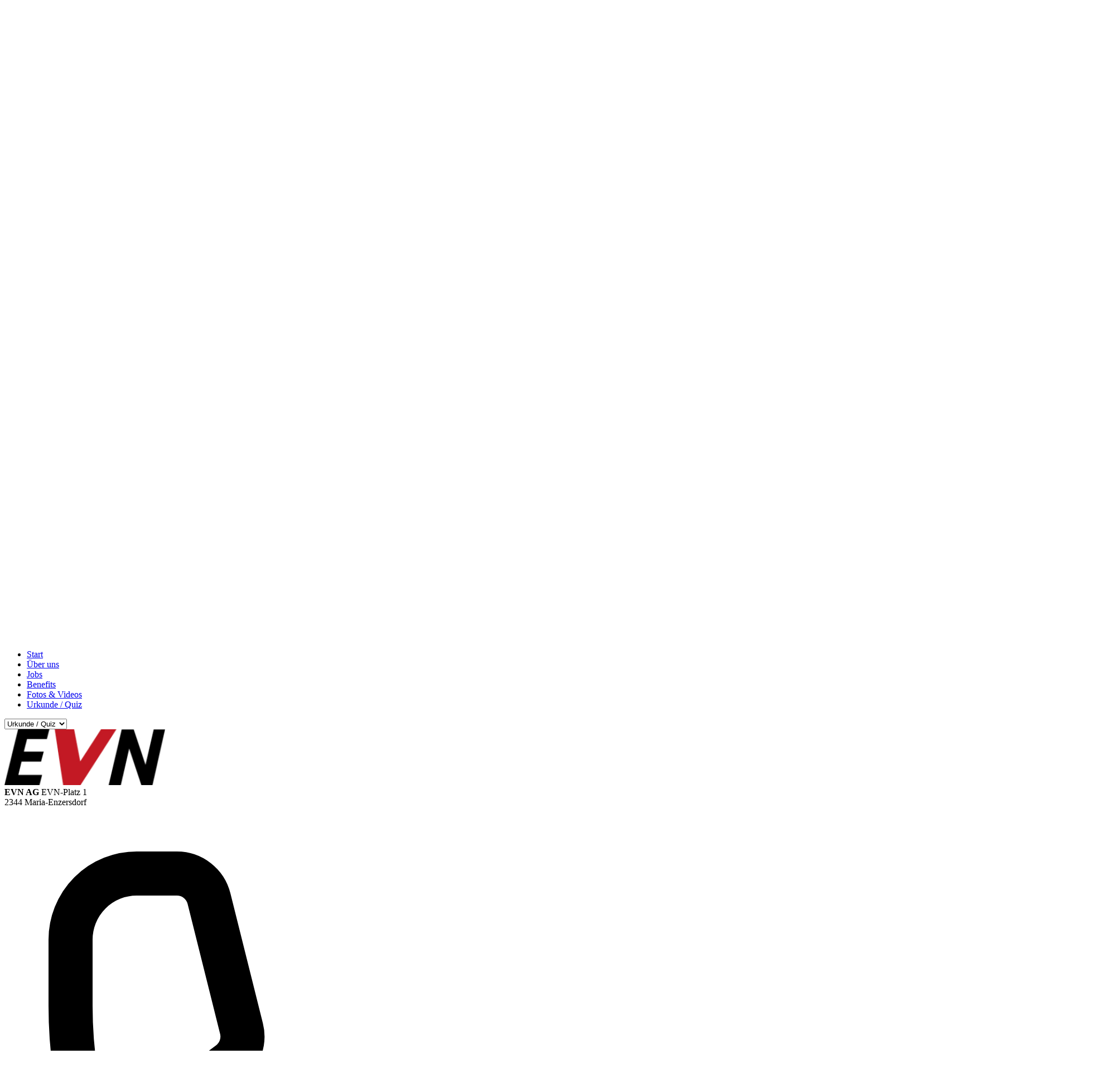

--- FILE ---
content_type: text/html; charset=utf-8
request_url: https://www.playmit.com/f/netz-niederosterreich-gmbh/urkunden-quiz
body_size: 19313
content:
<!DOCTYPE html>
<html lang="de" >
<head>
    <meta charset="UTF-8" />
    <meta name="viewport" content="width=device-width, initial-scale=1" />
    <meta http-equiv="X-UA-Compatible" content="ie=edge" />
    <meta name="csrf-token" content="mlBVAz1fJ4fIO6SmqThvgcE5NGeeiXgIODTbSG5b">
    
    
    <title>EVN AG – Jetzt Quiz machen und Urkunde sichern | Playmit</title>

    
    <link rel="preload" href="/build/assets/work-sans-v23-latin-regular-CzmC_l3Q.woff2" as="font" type="font/woff2" crossorigin="anonymous">
    <link rel="preload" href="/build/assets/work-sans-v23-latin-500-HaXOagro.woff2" as="font" type="font/woff2" crossorigin="anonymous">

    
    <link rel="icon" href="/build/assets/favicon-BXfILrIl.ico" type="image/x-icon">
    <link rel="apple-touch-icon" sizes="180x180" href="/build/assets/apple-touch-icon-Bao2w_sN.png" />
    <link rel="icon" type="image/png" sizes="32x32" href="/build/assets/favicon-32x32-BHN8vtUu.png" />
    <link rel="icon" type="image/png" sizes="16x16" href="/build/assets/favicon-16x16-CX1Lcg6w.png" />
    <link rel="manifest" href="/build/assets/site-BGebLnR3.webmanifest" />

    
    <meta name="robots" content="index, follow">
    <meta name="description" content="Finde alle Informationen über EVN AG auf Playmit: Lehrstellen, Jobchancen, Mitarbeiter-Benefits und Einblicke in das Unternehmen.">


<meta property="og:locale" content="de_AT">
<meta property="og:type" content="website">
    <meta property="og:title" content="EVN AG – Jetzt Quiz machen und Urkunde sichern">
    <meta property="og:description" content="Finde alle Informationen über EVN AG auf Playmit: Lehrstellen, Jobchancen, Mitarbeiter-Benefits und Einblicke in das Unternehmen.">
<meta property="og:url" content="https://www.playmit.com/f/netz-niederosterreich-gmbh/urkunden-quiz">
<meta property="og:image" content="/build/assets/ShareDefault-D_XebhX2.jpg">


<meta name="twitter:card" content="summary_large_image">
    <meta name="twitter:title" content="EVN AG – Jetzt Quiz machen und Urkunde sichern">
    <meta name="twitter:description" content="Finde alle Informationen über EVN AG auf Playmit: Lehrstellen, Jobchancen, Mitarbeiter-Benefits und Einblicke in das Unternehmen.">
<meta property="twitter:image" content="/build/assets/ShareDefault-D_XebhX2.jpg">


<meta name="base-url" content="https://www.playmit.com">
<meta name="current-url" content="f/netz-niederosterreich-gmbh/urkunden-quiz">

    
    <script>
            window.matomoEnabled = true;
    
    if (window.matomoEnabled) {
        var _paq = _paq || [];
                _paq.push(['requireConsent']);
        _paq.push(['trackPageView']);
        _paq.push(['enableLinkTracking']);
        (function() {
            var u="//matomo.playmit.com/";
            _paq.push(['setTrackerUrl', u+'piwik.php']);
            _paq.push(['setSiteId', '2']);
            var d=document, g=d.createElement('script'), s=d.getElementsByTagName('script')[0];
            g.type='text/javascript'; g.async=true; g.defer=true; g.src=u+'piwik.js'; s.parentNode.insertBefore(g,s);
        })();
    }
</script>

    
    <link rel="preload" as="style" href="/build/assets/App-1wzJE8xy.css" /><link rel="stylesheet" href="/build/assets/App-1wzJE8xy.css" data-navigate-track="reload" /></head>

<body class="min-h-screen flex flex-col bg-top bg-repeat bg-[length:100vw_auto] lg:bg-[length:auto]">
    
    <header class="relative bg-gray-darkest text-white select-none js-ui-header" x-data="{ mobileNavOpen: false }">
    <div class="relative flex items-center justify-between mx-auto max-w-7xl px-3 z-10">
        
        <div class="md:flex md:items-center md:gap-x-3 lg:gap-x-4">
            
            <a href="https://www.playmit.com" class="block focus px-2.5 py-5.5 transition-transform duration-200 md:py-7 hover:scale-104" aria-label="Playmit Startseite">
                <svg viewBox="0 0 1145.24 246.66" xmlns="http://www.w3.org/2000/svg" height="30">
                    <g fill="#fff"><path d="m346.09 65.6q18.51 17.55 18.51 58.4 0 32.88-16.57 52.76t-45.31 19.88q-21 0-35.07-7.45v57.45h-40.33v-164.33q0-16.84 18.65-25.41t47.92-8.84q33.69 0 52.2 17.54zm-30.66 88.53q8-9.39 8-31.49 0-19.89-7-30t-24.2-10.05q-24.59 0-24.58 9.39v65.74a36.4 36.4 0 0 0 11.05 4.42 53.45 53.45 0 0 0 11.87 1.38q16.85 0 24.86-9.39z"/><path d="m393.33 192.52v-192.52h40.87v192.52z"/><path d="m714.83 52.76-29.55 91.7-29.55-91.7h-47l56.07 138.38q-3.32 10.77-9 15.47a21.11 21.11 0 0 1 -14 4.69h-54.64l-20.51 35.36h83.83q33.4 0 53.58-51.93l55-142z"/><path d="m968 69.06q12.84 12.7 12.84 37.84v89.77h-19.9v-89.77q0-32.59-37-32.59a64.23 64.23 0 0 0 -33.44 9.39q3.6 9.67 3.6 23.2v89.77h-19.89v-89.77q0-32.59-37-32.59a130.2 130.2 0 0 0 -36.21 5.52v116.84h-19.87v-126.79a127.54 127.54 0 0 1 58.28-13.53q26.77 0 40.32 11.33 20.71-11.33 46.41-11.33 29 0 41.86 12.71z"/><path d="m1014.6 12.44h22.1v21.81h-22.1zm1.1 46.4h19.89v137.83h-19.89z"/><path d="m1099.39 189.62q-9.67-9.26-9.67-26.38v-86.17h-24v-18.23h24v-38.95h19.89v39h35.63v18.18h-35.63v79.82q0 12.17 3.87 17.68t14.36 5.53q10.22 0 17.4-3.32v18.78a57.76 57.76 0 0 1 -9.8 2.35 69.22 69.22 0 0 1 -11.19 1q-15.2-.03-24.86-9.29z"/><path d="m591.92 184.88v-21.36l.27-66q0-27.61-18.78-38.25a83.14 83.14 0 0 0 -41.7-10.64 144.15 144.15 0 0 0 -33 3.6q-15.33 3.59-22.79 8.56v36.44q7.45-6.08 20-10.36a75.68 75.68 0 0 1 24.44-4.28q30.93 0 30.94 24v8.84a74.44 74.44 0 0 0 -17.68-6.77 81.87 81.87 0 0 0 -20.44-2.62q-24.86 0-37.43 11.32t-12.55 31.52q0 47.79 61.33 47.78h23.5c29.97-.66 40.78-8.61 43.89-11.78zm-81.34-22.19a15.57 15.57 0 0 1 -6.49-13q0-8.57 6.21-12.57t19.75-4a65.26 65.26 0 0 1 21.27 3.31v21.57a7.55 7.55 0 0 1 -5.53 7.73q-5.53 1.94-19.89 1.93a24.41 24.41 0 0 1 -15.32-4.97z"/><path d="m107.69 164.62a20.79 20.79 0 0 1 -29.39 0l-51-51 29.33-29.45 32.66 32.65a5.24 5.24 0 0 0 7.42 0l55.62-55.63a89.07 89.07 0 1 0 21.45 37.32z"/></g>
                </svg>
            </a>

            
            <nav class="hidden md:block" role="navigation" aria-label="Hauptnavigation">
                <ul class="text-lg md:flex md:items-center">
                                            <li class="">
                            <a
                                href="https://www.playmit.com/urkunden"
                                class="block px-3.5 xl:px-4.5 py-5.5 md:py-8 underline-offset-8 decoration-dotted  decoration-gray  hover:underline focus"
                                                                                            >Urkunden</a>
                        </li>
                                            <li class="">
                            <a
                                href="https://www.playmit.com/quiz"
                                class="block px-3.5 xl:px-4.5 py-5.5 md:py-8 underline-offset-8 decoration-dotted  decoration-gray  hover:underline focus"
                                                                                            >Quiz</a>
                        </li>
                                            <li class="">
                            <a
                                href="https://www.playmit.com/challenges"
                                class="block px-3.5 xl:px-4.5 py-5.5 md:py-8 underline-offset-8 decoration-dotted  decoration-gray  hover:underline focus"
                                                                                            >Rankings</a>
                        </li>
                                            <li class=" hidden lg:block ">
                            <a
                                href="https://www.jobeinsteiger.at"
                                class="block px-3.5 xl:px-4.5 py-5.5 md:py-8 underline-offset-8 decoration-dotted  decoration-gray  hover:underline focus"
                                                                 target="_blank"                             >Lehrstellen/Jobs</a>
                        </li>
                                            <li class=" hidden xl:block ">
                            <a
                                href="https://www.playmit.com/firmen"
                                class="block px-3.5 xl:px-4.5 py-5.5 md:py-8 underline-offset-8 decoration-dotted  underline  hover:underline focus"
                                 aria-current="page"                                                             >Firmen</a>
                        </li>
                                            <li class=" hidden xl:block ">
                            <a
                                href="https://www.playmit.com/produkte/schulen"
                                class="block px-3.5 xl:px-4.5 py-5.5 md:py-8 underline-offset-8 decoration-dotted  decoration-gray  hover:underline focus"
                                                                                            >Schulen</a>
                        </li>
                    
                    
                    <li
    x-data="{ open: false, id: '6975ba1c798c6' }"
    x-init="$watch('open', newValue => {
        if (newValue === true) {
            $dispatch('popover-show', { id });
        }
    })"
            @mouseenter="open = true;"
        @mouseleave="open = false"
        @keydown.enter.prevent="open = !open;"
    @keydown.space.prevent="open = !open;"
    @popover-show.window="if ($event.detail.id !== id) open = false"
    class="relative xl:hidden"
>
    <button class="relative z-30 focus"
            aria-haspopup="true"
            :aria-expanded="open ? 'true' : 'false'"
            :aria-controls="`popover-menu-${id}`"
             aria-label="Mehr..."             @click="open = !open;"
    >
        <span class="inline-block px-3.5 xl:px-4.5 py-5.5 md:py-8">Mehr...</span>
    </button>

    <div x-cloak x-show="open" class="absolute top-full left-1/2 -translate-x-1/2 -translate-y-full w-0 h-0 border-x-8 border-x-transparent border-b-8 border-b-gray-darker z-20"></div>

    <div x-cloak
         x-show="open"
         role="region"
         class="fixed top-20 right-0 left-0 sm:absolute sm:top-full sm:w-50 max-h-full sm:max-h-96 overflow-y-scroll  sm:right-auto  z-10"
         @click.outside="open = false"
         x-transition:enter="transition ease-out duration-100"
         x-transition:enter-start="opacity-0 -translate-y-4"
         x-transition:enter-end="opacity-100 translate-y-0"
         :id="`popover-menu-${id}`"
         :aria-hidden="open ? 'false' : 'true'"
         aria-label="Weitere Menüpunkte"
    >
        <div class="bg-gray-darker text-white p-5.5 overflow-auto">
            <ul>
                                                                    <li class=" lg:hidden ">
                                        <a href="https://www.jobeinsteiger.at"
                                           class="block py-2 underline-offset-8 decoration-dotted  decoration-gray  hover:underline focus"
                                                                                   >Lehrstellen/Jobs</a>
                                    </li>
                                                                    <li class=" xl:hidden ">
                                        <a href="https://www.playmit.com/firmen"
                                           class="block py-2 underline-offset-8 decoration-dotted  underline  hover:underline focus"
                                            aria-current="page"                                         >Firmen</a>
                                    </li>
                                                                    <li class=" xl:hidden ">
                                        <a href="https://www.playmit.com/produkte/schulen"
                                           class="block py-2 underline-offset-8 decoration-dotted  decoration-gray  hover:underline focus"
                                                                                   >Schulen</a>
                                    </li>
                                                            </ul>
        </div>
    </div>
</li>
                </ul>
            </nav>
        </div>

        
        <div class="flex items-center gap-x-1 sm:gap-x-2" dusk="header-right-area">
                            <div class="hidden md:block">
                    <a class="block px-2.5 py-5.5 md:py-7 focus" href="https://www.playmit.com/login" dusk="header-login-button">
                        <span class="button button-small button-white">Anmelden</span>
                    </a>
                </div>
            
            
            <button class="cursor-pointer transition-transform duration-200 px-1.5 py-5.5 md:py-8 hover:scale-108 md:hidden focus" aria-label="Mobiles Menü öffnen" @click="mobileNavOpen = ! mobileNavOpen">
                <svg xmlns="http://www.w3.org/2000/svg" fill="none" viewBox="0 0 24 24" stroke-width="1.5" stroke="currentColor" class="size-8.5">
                    <path stroke-linecap="round" stroke-linejoin="round" d="M3.75 6.75h16.5M3.75 12h16.5m-16.5 5.25h16.5" />
                </svg>
            </button>
        </div>
    </div>

    
    <div x-cloak x-show="mobileNavOpen" class="fixed inset-0 bg-gray-darkest text-white overflow-auto z-40">
        <div class="flex items-center justify-between pr-2.5 pl-3">
            
            <a href="https://www.playmit.com" class="block focus px-2.5 py-5.5 transition-transform duration-200 md:py-7 hover:scale-106" aria-label="Playmit Startseite">
                <svg xmlns="http://www.w3.org/2000/svg" width="37" height="36">
                    <path fill="#FFF" fill-rule="nonzero" d="M22.507 26.376a4.184 4.184 0 0 1-5.925 0L6.305 16.074l5.904-5.939 6.59 6.606a1.047 1.047 0 0 0 1.491 0L31.494 5.509C25.2-1.038 15.022-1.85 7.772 3.615S-1.52 19.11 3.01 26.987c4.53 7.878 14.211 11.132 22.563 7.583 8.352-3.548 12.752-12.784 10.255-21.526l-13.32 13.332Z"/>
                </svg>
            </a>

            
            <button class="px-1.5 py-5.5 focus" @click="mobileNavOpen = false" aria-label="Mobiles Menü schließen">
                <svg xmlns="http://www.w3.org/2000/svg" fill="none" viewBox="0 0 24 24" stroke-width="1.5" stroke="currentColor" class="size-8.5">
                    <path stroke-linecap="round" stroke-linejoin="round" d="M6 18 18 6M6 6l12 12" />
                </svg>
            </button>
        </div>

        
        <div class="px-5.5 pb-10"
             x-show="mobileNavOpen"
             x-transition:enter="transition ease-out duration-300"
             x-transition:enter-start="opacity-0 translate-y-4"
             x-transition:enter-end="opacity-100 translate-y-0"
        >
            
            <ul class="text-center text-xl">
                                    <li>
                        <a href="https://www.playmit.com/urkunden"
                           class="block py-2 underline-offset-8 decoration-dotted  decoration-gray  focus"
                                                   >Urkunden</a>
                    </li>
                                    <li>
                        <a href="https://www.playmit.com/quiz"
                           class="block py-2 underline-offset-8 decoration-dotted  decoration-gray  focus"
                                                   >Quiz</a>
                    </li>
                                    <li>
                        <a href="https://www.playmit.com/challenges"
                           class="block py-2 underline-offset-8 decoration-dotted  decoration-gray  focus"
                                                   >Rankings</a>
                    </li>
                                    <li>
                        <a href="https://www.jobeinsteiger.at"
                           class="block py-2 underline-offset-8 decoration-dotted  decoration-gray  focus"
                                                   >Lehrstellen/Jobs</a>
                    </li>
                                    <li>
                        <a href="https://www.playmit.com/firmen"
                           class="block py-2 underline-offset-8 decoration-dotted  underline  focus"
                            aria-current="page"                         >Firmen</a>
                    </li>
                                    <li>
                        <a href="https://www.playmit.com/produkte/schulen"
                           class="block py-2 underline-offset-8 decoration-dotted  decoration-gray  focus"
                                                   >Schulen</a>
                    </li>
                            </ul>

            <div class="border-b border-white/15 my-10"></div>

                            <a class="button button-white button-full focus" href="https://www.playmit.com/login" dusk="header-login-button-mobile">Anmelden</a>
                    </div>
    </div>
</header>


    
    
    <main class=" w-full mx-auto max-w-7xl px-5.5 flex-grow py-md md:py-lg xl:py-xl  js-ui-main">
        <div class="md:flex md:justify-between md:gap-10">
        <div class="mb-sm lg:mb-md">
    
    <div>
        <h1 class="font-medium text-3xl leading-9 lg:text-4xl xl:text-4.5xl xl:leading-12 2xl:text-5.5xl 2xl:leading-14">
            EVN AG
        </h1>

            </div>
</div>

        <div class="mb-8 md:mb-0">
            <a
    class="button button-gray-light whitespace-nowrap"
     href="https://www.playmit.com/firmen" >
    Zur Firmen-Übersicht
</a>
        </div>
    </div>

            
        <img
            src="https://www.playmit.com/media/company/46916/c/netz-niederosterreich-gmbh-headerImageMedium.jpg"             title="Quelle: EVN"             class="hidden rounded-t-xl md:block"
        />
    
            
        <img
            src="https://www.playmit.com/media/company/46917/c/netz-niederosterreich-gmbh-headerImageMobileMedium.jpg"             title="Quelle: EVN"             class="rounded-t-xl md:hidden"
        />
    
    <div class="mb-md lg:mb-lg"  x-data x-init="document.getElementById('company-nav')?.scrollIntoView()" >
        <header id="company-nav" class="bg-gray-darkest/7 rounded-b-xl py-6">
            <nav class="px-5 text-center flex justify-center md:text-xl lg:text-2xl">
    <ul class="hidden space-x-6 md:flex lg:space-x-10">
                                    <li class="last:mr-0">
                    <a href="https://www.playmit.com/f/netz-niederosterreich-gmbh"
                        class="underline-offset-8 decoration-dotted inline-block py-2 whitespace-nowrap  decoration-gray  hover:underline focus">
                            Start
                    </a>
                </li>
                                                <li class="last:mr-0">
                    <a href="https://www.playmit.com/f/netz-niederosterreich-gmbh/ueber-uns"
                        class="underline-offset-8 decoration-dotted inline-block py-2 whitespace-nowrap  decoration-gray  hover:underline focus">
                            Über uns
                    </a>
                </li>
                                                <li class="last:mr-0">
                    <a href="https://www.playmit.com/f/netz-niederosterreich-gmbh/jobs"
                        class="underline-offset-8 decoration-dotted inline-block py-2 whitespace-nowrap  decoration-gray  hover:underline focus">
                            Jobs
                    </a>
                </li>
                                                <li class="last:mr-0">
                    <a href="https://www.playmit.com/f/netz-niederosterreich-gmbh/benefits"
                        class="underline-offset-8 decoration-dotted inline-block py-2 whitespace-nowrap  decoration-gray  hover:underline focus">
                            Benefits
                    </a>
                </li>
                                                <li class="last:mr-0">
                    <a href="https://www.playmit.com/f/netz-niederosterreich-gmbh/fotos-und-videos"
                        class="underline-offset-8 decoration-dotted inline-block py-2 whitespace-nowrap  decoration-gray  hover:underline focus">
                            Fotos &amp; Videos
                    </a>
                </li>
                                                <li class="last:mr-0">
                    <a href="https://www.playmit.com/f/netz-niederosterreich-gmbh/urkunden-quiz"
                        class="underline-offset-8 decoration-dotted inline-block py-2 whitespace-nowrap ) underline  hover:underline focus">
                            Urkunde / Quiz
                    </a>
                </li>
                        </ul>

    <div class="text-gray-darkest w-full md:hidden">
        <select class="w-full border-2 border-gray rounded-xl focus" onchange="javascript:location.href = this.value;">
                                                <option value="https://www.playmit.com/f/netz-niederosterreich-gmbh">Start</option>
                                                                <option value="https://www.playmit.com/f/netz-niederosterreich-gmbh/ueber-uns">Über uns</option>
                                                                <option value="https://www.playmit.com/f/netz-niederosterreich-gmbh/jobs">Jobs</option>
                                                                <option value="https://www.playmit.com/f/netz-niederosterreich-gmbh/benefits">Benefits</option>
                                                                <option value="https://www.playmit.com/f/netz-niederosterreich-gmbh/fotos-und-videos">Fotos &amp; Videos</option>
                                                                <option value="https://www.playmit.com/f/netz-niederosterreich-gmbh/urkunden-quiz" selected>Urkunde / Quiz</option>
                                    </select>
    </div>
</nav>
        </header>
    </div>

    <div class="lg:flex">
              <div class="mb-10 lg:w-8/12 lg:mb-0">
             
         </div>
     
    <div class="hidden lg:w-1/12 lg:flex lg:flex-col lg:items-center">
        <div class="w-0.5 h-64 bg-gradient-to-b from-transparent to-black-transparent-medium"></div>
        <div class="w-0.5 grow bg-black-transparent-medium"></div>
        <div class="w-0.5 h-64 bg-gradient-to-b from-black-transparent-medium to-transparent"></div>
    </div>

            <aside class="mb-10 lg:w-3/12 lg:mb-0">
            <div class="mb-sm lg:mb-md lg:text-lg">
    <div>
        
        <div class="px-5 py-6 mb-8 bg-white rounded-xl">
            <img class="block max-w-full h-auto" src="https://www.playmit.com/media/company/23847/c/original-small.png" alt="EVN AG">
        </div>

        <div>
                            
                <strong class="block">EVN AG</strong>
                                    EVN-Platz 1<br />
                    2344 Maria-Enzersdorf
                
                
                                    <div class="mt-8">
                                                    <div class="flex items-center gap-4">
                                <svg xmlns="http://www.w3.org/2000/svg" fill="none" viewBox="0 0 24 24" stroke-width="1.5" stroke="currentColor" class="flex-none size-6">
                                    <path stroke-linecap="round" stroke-linejoin="round" d="M2.25 6.75c0 8.284 6.716 15 15 15h2.25a2.25 2.25 0 0 0 2.25-2.25v-1.372c0-.516-.351-.966-.852-1.091l-4.423-1.106c-.44-.11-.902.055-1.173.417l-.97 1.293c-.282.376-.769.542-1.21.38a12.035 12.035 0 0 1-7.143-7.143c-.162-.441.004-.928.38-1.21l1.293-.97c.363-.271.527-.734.417-1.173L6.963 3.102a1.125 1.125 0 0 0-1.091-.852H4.5A2.25 2.25 0 0 0 2.25 4.5v2.25Z" />
                                </svg>

                                02236 200 13150
                            </div>
                                                                    </div>
                            
            
                            <div class="mt-8">
                                                                                                                    <a href="http://www.evn.at/EVN-Group/Karriere.aspx" target="_blank" class="py-2.5 lg:py-2 flex items-center gap-4 link focus"
                               data-tracking="event"
                               data-tracking-category="link"
                               data-tracking-action="click"
                               data-tracking-name="company_917"
                               data-tracking-value="917">
                                <svg xmlns="http://www.w3.org/2000/svg" fill="none" viewBox="0 0 24 24" stroke-width="1.5" stroke="currentColor" class="size-6">
                                    <path stroke-linecap="round" stroke-linejoin="round" d="M13.19 8.688a4.5 4.5 0 0 1 1.242 7.244l-4.5 4.5a4.5 4.5 0 0 1-6.364-6.364l1.757-1.757m13.35-.622 1.757-1.757a4.5 4.5 0 0 0-6.364-6.364l-4.5 4.5a4.5 4.5 0 0 0 1.242 7.244" />
                                </svg>

                                Karriere-Infos
                            </a>
                                                                                                <a href="http://evn.at/lehre" target="_blank" class="py-2.5 lg:py-2 flex items-center gap-4 link focus"
                               data-tracking="event"
                               data-tracking-category="link"
                               data-tracking-action="click"
                               data-tracking-name="company_917"
                               data-tracking-value="917">
                                <svg xmlns="http://www.w3.org/2000/svg" fill="none" viewBox="0 0 24 24" stroke-width="1.5" stroke="currentColor" class="size-6">
                                    <path stroke-linecap="round" stroke-linejoin="round" d="M13.19 8.688a4.5 4.5 0 0 1 1.242 7.244l-4.5 4.5a4.5 4.5 0 0 1-6.364-6.364l1.757-1.757m13.35-.622 1.757-1.757a4.5 4.5 0 0 0-6.364-6.364l-4.5 4.5a4.5 4.5 0 0 0 1.242 7.244" />
                                </svg>

                                Lehrlingsausbildung
                            </a>
                                                                                                        </div>
            
                            
                                    <div class="mt-8">
                        <ul>
                                                            <li>
                                    <a href="https://www.xing.com/pages/evnag" target="_blank" class="py-2.5 lg:py-2 flex items-center gap-4 link focus"
                                       data-tracking="event"
                                       data-tracking-category="link"
                                       data-tracking-action="click"
                                       data-tracking-name="company_917"
                                       data-tracking-value="917">
                                        <svg xmlns="http://www.w3.org/2000/svg" fill="none" viewBox="0 0 24 24" stroke-width="1.5" stroke="currentColor" class="size-6">
                                            <path stroke-linecap="round" stroke-linejoin="round" d="M13.19 8.688a4.5 4.5 0 0 1 1.242 7.244l-4.5 4.5a4.5 4.5 0 0 1-6.364-6.364l1.757-1.757m13.35-.622 1.757-1.757a4.5 4.5 0 0 0-6.364-6.364l-4.5 4.5a4.5 4.5 0 0 0 1.242 7.244" />
                                        </svg>

                                        Xing
                                    </a>
                                </li>
                                                            <li>
                                    <a href="https://www.tiktok.com/@evn_at" target="_blank" class="py-2.5 lg:py-2 flex items-center gap-4 link focus"
                                       data-tracking="event"
                                       data-tracking-category="link"
                                       data-tracking-action="click"
                                       data-tracking-name="company_917"
                                       data-tracking-value="917">
                                        <svg xmlns="http://www.w3.org/2000/svg" fill="none" viewBox="0 0 24 24" stroke-width="1.5" stroke="currentColor" class="size-6">
                                            <path stroke-linecap="round" stroke-linejoin="round" d="M13.19 8.688a4.5 4.5 0 0 1 1.242 7.244l-4.5 4.5a4.5 4.5 0 0 1-6.364-6.364l1.757-1.757m13.35-.622 1.757-1.757a4.5 4.5 0 0 0-6.364-6.364l-4.5 4.5a4.5 4.5 0 0 0 1.242 7.244" />
                                        </svg>

                                        Tiktok
                                    </a>
                                </li>
                                                            <li>
                                    <a href="https://twitter.com/evnergy" target="_blank" class="py-2.5 lg:py-2 flex items-center gap-4 link focus"
                                       data-tracking="event"
                                       data-tracking-category="link"
                                       data-tracking-action="click"
                                       data-tracking-name="company_917"
                                       data-tracking-value="917">
                                        <svg xmlns="http://www.w3.org/2000/svg" fill="none" viewBox="0 0 24 24" stroke-width="1.5" stroke="currentColor" class="size-6">
                                            <path stroke-linecap="round" stroke-linejoin="round" d="M13.19 8.688a4.5 4.5 0 0 1 1.242 7.244l-4.5 4.5a4.5 4.5 0 0 1-6.364-6.364l1.757-1.757m13.35-.622 1.757-1.757a4.5 4.5 0 0 0-6.364-6.364l-4.5 4.5a4.5 4.5 0 0 0 1.242 7.244" />
                                        </svg>

                                        Twitter
                                    </a>
                                </li>
                                                            <li>
                                    <a href="https://www.youtube.com/watch?v=-b--rtjnWbc" target="_blank" class="py-2.5 lg:py-2 flex items-center gap-4 link focus"
                                       data-tracking="event"
                                       data-tracking-category="link"
                                       data-tracking-action="click"
                                       data-tracking-name="company_917"
                                       data-tracking-value="917">
                                        <svg xmlns="http://www.w3.org/2000/svg" fill="none" viewBox="0 0 24 24" stroke-width="1.5" stroke="currentColor" class="size-6">
                                            <path stroke-linecap="round" stroke-linejoin="round" d="M13.19 8.688a4.5 4.5 0 0 1 1.242 7.244l-4.5 4.5a4.5 4.5 0 0 1-6.364-6.364l1.757-1.757m13.35-.622 1.757-1.757a4.5 4.5 0 0 0-6.364-6.364l-4.5 4.5a4.5 4.5 0 0 0 1.242 7.244" />
                                        </svg>

                                        Youtube
                                    </a>
                                </li>
                                                            <li>
                                    <a href="https://www.facebook.com/EVN/" target="_blank" class="py-2.5 lg:py-2 flex items-center gap-4 link focus"
                                       data-tracking="event"
                                       data-tracking-category="link"
                                       data-tracking-action="click"
                                       data-tracking-name="company_917"
                                       data-tracking-value="917">
                                        <svg xmlns="http://www.w3.org/2000/svg" fill="none" viewBox="0 0 24 24" stroke-width="1.5" stroke="currentColor" class="size-6">
                                            <path stroke-linecap="round" stroke-linejoin="round" d="M13.19 8.688a4.5 4.5 0 0 1 1.242 7.244l-4.5 4.5a4.5 4.5 0 0 1-6.364-6.364l1.757-1.757m13.35-.622 1.757-1.757a4.5 4.5 0 0 0-6.364-6.364l-4.5 4.5a4.5 4.5 0 0 0 1.242 7.244" />
                                        </svg>

                                        Facebook
                                    </a>
                                </li>
                                                            <li>
                                    <a href="https://at.linkedin.com/company/evn" target="_blank" class="py-2.5 lg:py-2 flex items-center gap-4 link focus"
                                       data-tracking="event"
                                       data-tracking-category="link"
                                       data-tracking-action="click"
                                       data-tracking-name="company_917"
                                       data-tracking-value="917">
                                        <svg xmlns="http://www.w3.org/2000/svg" fill="none" viewBox="0 0 24 24" stroke-width="1.5" stroke="currentColor" class="size-6">
                                            <path stroke-linecap="round" stroke-linejoin="round" d="M13.19 8.688a4.5 4.5 0 0 1 1.242 7.244l-4.5 4.5a4.5 4.5 0 0 1-6.364-6.364l1.757-1.757m13.35-.622 1.757-1.757a4.5 4.5 0 0 0-6.364-6.364l-4.5 4.5a4.5 4.5 0 0 0 1.242 7.244" />
                                        </svg>

                                        Linkedin
                                    </a>
                                </li>
                                                            <li>
                                    <a href="https://www.instagram.com/evn_at/" target="_blank" class="py-2.5 lg:py-2 flex items-center gap-4 link focus"
                                       data-tracking="event"
                                       data-tracking-category="link"
                                       data-tracking-action="click"
                                       data-tracking-name="company_917"
                                       data-tracking-value="917">
                                        <svg xmlns="http://www.w3.org/2000/svg" fill="none" viewBox="0 0 24 24" stroke-width="1.5" stroke="currentColor" class="size-6">
                                            <path stroke-linecap="round" stroke-linejoin="round" d="M13.19 8.688a4.5 4.5 0 0 1 1.242 7.244l-4.5 4.5a4.5 4.5 0 0 1-6.364-6.364l1.757-1.757m13.35-.622 1.757-1.757a4.5 4.5 0 0 0-6.364-6.364l-4.5 4.5a4.5 4.5 0 0 0 1.242 7.244" />
                                        </svg>

                                        Instagram
                                    </a>
                                </li>
                                                    </ul>
                    </div>
                
                
                                    </div>

        
            </div>
</div>
        </aside>
    </div>
    </main>

    
            <footer class="js-ui-footer" aria-label="Seitenende">
    <div class="mx-auto max-w-7xl px-5.5 select-none text-base lg:text-lg">
        <div class="border-t-2 border-black-transparent-medium py-md lg:py-lg">
            <div class="xl:flex xl:gap-x-7">
                <nav class="mb-sm xl:w-3/4" aria-label="Footer Hauptnavigation">
                    <ul class="leading-11 sm:columns-2 md:columns-3 gap-x-7">
                                                    <li>
                                <a href="https://www.playmit.com/schulverzeichnis"
                                   class="block  hover:text-blue  focus"
                                                                   >Schulverzeichnis</a>
                            </li>
                                                    <li>
                                <a href="https://www.jobeinsteiger.at"
                                   class="block  hover:text-blue  focus"
                                                                   >Lehrstellen in Österreich</a>
                            </li>
                                                    <li>
                                <a href="https://www.playmit.com/firmen"
                                   class="block  hover:text-blue  focus"
                                                                   >Lehrbetriebe in Österreich</a>
                            </li>
                                                    <li>
                                <a href="https://www.playmit.com/spielregeln"
                                   class="block  hover:text-blue  focus"
                                                                   >Spielregeln</a>
                            </li>
                                                    <li>
                                <a href="https://www.playmit.com/quiz-autoren"
                                   class="block  hover:text-blue  focus"
                                                                   >Quizautoren</a>
                            </li>
                                                    <li>
                                <a href="https://www.playmit.com/agb"
                                   class="block  hover:text-blue  focus"
                                                                   >AGB/Nutzungsbedingungen</a>
                            </li>
                                                    <li>
                                <a href="https://www.playmit.com/datenschutzbestimmung"
                                   class="block  hover:text-blue  focus"
                                                                   >Datenschutzbestimmung</a>
                            </li>
                                                    <li>
                                <a href="https://www.playmit.com/award"
                                   class="block  hover:text-blue  focus"
                                                                   >Playmit-Award</a>
                            </li>
                                                    <li>
                                <a href="https://www.playmit.com/impressum"
                                   class="block  hover:text-blue  focus"
                                                                   >Impressum</a>
                            </li>
                                                    <li>
                                <a href="https://www.playmit.com/team"
                                   class="block  hover:text-blue  focus"
                                                                   >Team &amp; Kontakt</a>
                            </li>
                                                    <li>
                                <a href="https://www.playmit.com/presse"
                                   class="block  hover:text-blue  focus"
                                                                   >Presse &amp; TV</a>
                            </li>
                                                    <li>
                                <a href="https://www.playmit.com/partner"
                                   class="block  hover:text-blue  focus"
                                                                   >Partner</a>
                            </li>
                                            </ul>
                </nav>
                <div class="mb-sm sm:flex sm:items-start sm:justify-between sm:gap-4 xl:w-1/4 xl:block">
                    <div class="mb-6 sm:w-1/2 md:w-2/3 md:mb-0 xl:mb-6 xl:w-full">
                        <p class="mb-3xs sm:mb-0 xl:mb-3xs">Sind Sie eine Firma oder Schule?</p>
                        <a href="https://www.playmit.com/verwaltung/anmelden" class="button button-gray-darkest w-full text-center sm:w-auto focus focus-rounded-full">Zum Business-Login</a>
                    </div>

                    <div class="sm:w-1/2 md:w-1/3 flex items-center space-x-2">
                        <a href="https://www.instagram.com/playmit.com_official" target="_blank" class="inline-block bg-[#E1306C] p-2 rounded-full group focus focus-rounded-full">
                            <svg xmlns="http://www.w3.org/2000/svg" x="0px" y="0px" width="100" height="100" viewBox="0,0,256,256" class="size-7 transition-transform duration-200 hover:scale-107">
                                <g fill="#ffffff" fill-rule="nonzero" stroke="none" stroke-width="1" stroke-linecap="butt" stroke-linejoin="miter" stroke-miterlimit="10" stroke-dasharray="" stroke-dashoffset="0" font-family="none" font-weight="none" font-size="none" text-anchor="none" style="mix-blend-mode: normal"><g transform="scale(8.53333,8.53333)"><path d="M9.99805,3c-3.859,0 -6.99805,3.14195 -6.99805,7.00195v10c0,3.859 3.14195,6.99805 7.00195,6.99805h10c3.859,0 6.99805,-3.14195 6.99805,-7.00195v-10c0,-3.859 -3.14195,-6.99805 -7.00195,-6.99805zM22,7c0.552,0 1,0.448 1,1c0,0.552 -0.448,1 -1,1c-0.552,0 -1,-0.448 -1,-1c0,-0.552 0.448,-1 1,-1zM15,9c3.309,0 6,2.691 6,6c0,3.309 -2.691,6 -6,6c-3.309,0 -6,-2.691 -6,-6c0,-3.309 2.691,-6 6,-6zM15,11c-2.20914,0 -4,1.79086 -4,4c0,2.20914 1.79086,4 4,4c2.20914,0 4,-1.79086 4,-4c0,-2.20914 -1.79086,-4 -4,-4z"></path></g></g>
                            </svg>
                        </a>

                        <a href="https://www.facebook.com/playmitcom" target="_blank" class="inline-block bg-[#1877F2] p-2 rounded-full focus focus-rounded-full">
                            <svg xmlns="http://www.w3.org/2000/svg" x="0px" y="0px" width="100" height="100" viewBox="0,0,256,256" class="size-7 transition-transform duration-200 hover:scale-107">
                                <g fill="#ffffff" fill-rule="nonzero" stroke="none" stroke-width="1" stroke-linecap="butt" stroke-linejoin="miter" stroke-miterlimit="10" stroke-dasharray="" stroke-dashoffset="0" font-family="none" font-weight="none" font-size="none" text-anchor="none" style="mix-blend-mode: normal"><g transform="scale(8.53333,8.53333)"><path d="M15,3c-6.627,0 -12,5.373 -12,12c0,6.016 4.432,10.984 10.206,11.852v-8.672h-2.969v-3.154h2.969v-2.099c0,-3.475 1.693,-5 4.581,-5c1.383,0 2.115,0.103 2.461,0.149v2.753h-1.97c-1.226,0 -1.654,1.163 -1.654,2.473v1.724h3.593l-0.487,3.154h-3.106v8.697c5.857,-0.794 10.376,-5.802 10.376,-11.877c0,-6.627 -5.373,-12 -12,-12z"></path></g></g>
                            </svg>
                        </a>
                    </div>
                </div>
            </div>
            <nav class="mb-sm min-[1100px]:flex min-[1100px]:items-center min-[1100px]:gap-4" aria-label="Footer Produktnavigation für Zielgruppen">
                <p class="mb-3xs font-medium min-[1100px]:mb-0">Wir bieten zielgerichtete Produkte für Firmen und Schulen an:</p>
                <ul class="space-y-2 sm:space-y-0 sm:flex sm:gap-4">
                                            <li>
                            <a href="https://www.playmit.com/produkte/firmen"
                               class="button button-gray-medium button-full  focus"
                                                           >Für Firmen</a>
                        </li>
                                            <li>
                            <a href="https://www.playmit.com/produkte/schulen"
                               class="button button-gray-medium button-full  focus"
                                                           >Für Schulen</a>
                        </li>
                                    </ul>
            </nav>
            <small class="text-sm text-gray-dark">© 2025 PLAYMIT GmbH - Sämtliche auf dieser Webseite verwendeten geschlechtsspezifischen Ausdrücke sind auf alle Geschlechter bezogen zu verstehen.</small>
        </div>
    </div>
</footer>
    
    
    <script type="text/javascript">const Ziggy={"url":"https:\/\/www.playmit.com","port":null,"defaults":{},"routes":{"client-admin.auth.login.form":{"uri":"verwaltung\/anmelden","methods":["GET","HEAD"],"domain":"www.playmit.com"},"client-admin.auth.login.submit":{"uri":"verwaltung\/anmelden","methods":["POST"],"domain":"www.playmit.com"},"client-admin.auth.password.reset-link.form":{"uri":"verwaltung\/passwort-vergessen","methods":["GET","HEAD"],"domain":"www.playmit.com"},"client-admin.auth.password.reset-link.submit":{"uri":"verwaltung\/passwort-vergessen","methods":["POST"],"domain":"www.playmit.com"},"client-admin.auth.password.new.form":{"uri":"verwaltung\/passwort-zuruecksetzen\/{token}","methods":["GET","HEAD"],"domain":"www.playmit.com","parameters":["token"]},"client-admin.auth.password.new.submit":{"uri":"verwaltung\/passwort-zuruecksetzen","methods":["POST"],"domain":"www.playmit.com"},"client-admin.auth.logout":{"uri":"verwaltung\/abmelden","methods":["POST"],"domain":"www.playmit.com"},"client-admin.auth.verification.resend":{"uri":"verwaltung\/email\/erneut-senden","methods":["POST"],"domain":"www.playmit.com"},"client-admin.dashboard":{"uri":"verwaltung","methods":["GET","HEAD"],"domain":"www.playmit.com"},"client-admin.test":{"uri":"verwaltung\/test","methods":["GET","HEAD"],"domain":"www.playmit.com"},"client-admin.notifications":{"uri":"verwaltung\/notifications","methods":["GET","HEAD"],"domain":"www.playmit.com"},"client-admin.alerts":{"uri":"verwaltung\/alerts","methods":["GET","HEAD"],"domain":"www.playmit.com"},"client-admin.education-manager.groups.index":{"uri":"verwaltung\/bildungs-manager\/gruppen","methods":["GET","HEAD"],"domain":"www.playmit.com"},"client-admin.education-manager.groups.index.archived":{"uri":"verwaltung\/bildungs-manager\/gruppen-archiv","methods":["GET","HEAD"],"domain":"www.playmit.com"},"client-admin.education-manager.groups.create":{"uri":"verwaltung\/bildungs-manager\/gruppen\/erstellen\/{parentGroup?}","methods":["GET","HEAD"],"domain":"www.playmit.com","parameters":["parentGroup"],"bindings":{"parentGroup":"hash"}},"client-admin.education-manager.groups.store":{"uri":"verwaltung\/bildungs-manager\/gruppen\/erstellen\/{parentGroup?}","methods":["POST"],"domain":"www.playmit.com","parameters":["parentGroup"],"bindings":{"parentGroup":"hash"}},"client-admin.education-manager.groups.edit":{"uri":"verwaltung\/bildungs-manager\/gruppen\/{group}\/bearbeiten","methods":["GET","HEAD"],"domain":"www.playmit.com","parameters":["group"],"bindings":{"group":"hash"}},"client-admin.education-manager.groups.update":{"uri":"verwaltung\/bildungs-manager\/gruppen\/{group}\/bearbeiten","methods":["PUT"],"domain":"www.playmit.com","parameters":["group"],"bindings":{"group":"hash"}},"client-admin.education-manager.groups.show":{"uri":"verwaltung\/bildungs-manager\/gruppen\/{group}","methods":["GET","HEAD"],"domain":"www.playmit.com","parameters":["group"],"bindings":{"group":"hash"}},"client-admin.education-manager.groups.recreate-allocation-token":{"uri":"verwaltung\/bildungs-manager\/gruppen\/{group}\/token-neu-generieren","methods":["POST"],"domain":"www.playmit.com","parameters":["group"],"bindings":{"group":"hash"}},"client-admin.education-manager.groups.archive":{"uri":"verwaltung\/bildungs-manager\/gruppen\/{group}\/archivieren","methods":["PUT"],"domain":"www.playmit.com","parameters":["group"]},"client-admin.education-manager.groups.unarchive":{"uri":"verwaltung\/bildungs-manager\/gruppen\/{group}\/wiederherstellen","methods":["PUT"],"domain":"www.playmit.com","parameters":["group"]},"client-admin.education-manager.groups.destroy":{"uri":"verwaltung\/bildungs-manager\/gruppen\/{group}\/loeschen","methods":["DELETE"],"domain":"www.playmit.com","parameters":["group"],"bindings":{"group":"hash"}},"client-admin.education-manager.groups.users.detach":{"uri":"verwaltung\/bildungs-manager\/gruppen\/{group}\/teilnehmer\/{user}\/entfernen","methods":["POST"],"domain":"www.playmit.com","parameters":["group","user"],"bindings":{"group":"hash","user":"id"}},"client-admin.education-manager.groups.client-users.add":{"uri":"verwaltung\/bildungs-manager\/gruppen\/{group}\/verwalter-hinzufuegen","methods":["POST"],"domain":"www.playmit.com","parameters":["group"],"bindings":{"group":"hash"}},"client-admin.education-manager.groups.client-users.remove-info":{"uri":"verwaltung\/bildungs-manager\/gruppen\/{group}\/verwalter-entfernen-info\/{clientUser}","methods":["GET","HEAD"],"domain":"www.playmit.com","parameters":["group","clientUser"],"bindings":{"group":"hash","clientUser":"id"}},"client-admin.education-manager.groups.client-users.remove":{"uri":"verwaltung\/bildungs-manager\/gruppen\/{group}\/verwalter-entfernen","methods":["POST"],"domain":"www.playmit.com","parameters":["group"],"bindings":{"group":"hash"}},"client-admin.education-manager.work-packages.index":{"uri":"verwaltung\/bildungs-manager\/arbeitspakete","methods":["GET","HEAD"],"domain":"www.playmit.com"},"client-admin.education-manager.work-packages.create":{"uri":"verwaltung\/bildungs-manager\/arbeitspakete\/erstellen\/{preSelectType?}\/{preSelectItems?}","methods":["GET","HEAD"],"domain":"www.playmit.com","parameters":["preSelectType","preSelectItems"]},"client-admin.education-manager.work-packages.store":{"uri":"verwaltung\/bildungs-manager\/arbeitspakete\/erstellen\/{preSelectType?}\/{preSelectItems?}","methods":["POST"],"domain":"www.playmit.com","parameters":["preSelectType","preSelectItems"]},"client-admin.education-manager.work-packages.edit":{"uri":"verwaltung\/bildungs-manager\/arbeitspakete\/{workPackage}\/bearbeiten","methods":["GET","HEAD"],"domain":"www.playmit.com","parameters":["workPackage"],"bindings":{"workPackage":"hash"}},"client-admin.education-manager.work-packages.update":{"uri":"verwaltung\/bildungs-manager\/arbeitspakete\/{workPackage}\/bearbeiten","methods":["PUT"],"domain":"www.playmit.com","parameters":["workPackage"],"bindings":{"workPackage":"hash"}},"client-admin.education-manager.work-packages.destroy":{"uri":"verwaltung\/bildungs-manager\/arbeitspakete\/{workPackage}\/loeschen","methods":["DELETE"],"domain":"www.playmit.com","parameters":["workPackage"],"bindings":{"workPackage":"hash"}},"client-admin.education-manager.work-packages.analytics.index":{"uri":"verwaltung\/bildungs-manager\/arbeitspakete\/{workPackage}\/statistik","methods":["GET","HEAD"],"domain":"www.playmit.com","parameters":["workPackage"],"bindings":{"workPackage":"hash"}},"client-admin.education-manager.work-packages.strength-analysis.print-pdf":{"uri":"verwaltung\/bildungs-manager\/arbeitspakete\/staerkenanalyse\/{user}\/drucken","methods":["GET","HEAD"],"domain":"www.playmit.com","parameters":["user"],"bindings":{"user":"username"}},"client-admin.education-manager.users.analytics.index":{"uri":"verwaltung\/bildungs-manager\/benutzer\/{user}\/analytics","methods":["GET","HEAD"],"domain":"www.playmit.com","parameters":["user"],"bindings":{"user":"username"}},"client-admin.education-manager.users.certificate.print":{"uri":"verwaltung\/bildungs-manager\/benutzer\/{user}\/urkunde\/{certificate}\/drucken","methods":["GET","HEAD"],"domain":"www.playmit.com","parameters":["user","certificate"],"bindings":{"user":"username","certificate":"slug"}},"client-admin.education-manager.school.certificates.index":{"uri":"verwaltung\/bildungs-manager\/urkunden-statistik-schule","methods":["GET","HEAD"],"domain":"www.playmit.com"},"client-admin.jobeinsteiger.jobs.index":{"uri":"verwaltung\/jobeinsteiger\/jobs","methods":["GET","HEAD"],"domain":"www.playmit.com"},"client-admin.jobeinsteiger.jobs.create":{"uri":"verwaltung\/jobeinsteiger\/jobs\/erstellen","methods":["GET","HEAD"],"domain":"www.playmit.com"},"client-admin.jobeinsteiger.jobs.store":{"uri":"verwaltung\/jobeinsteiger\/jobs\/erstellen","methods":["POST"],"domain":"www.playmit.com"},"client-admin.jobeinsteiger.jobs.edit":{"uri":"verwaltung\/jobeinsteiger\/jobs\/{job}","methods":["GET","HEAD"],"domain":"www.playmit.com","parameters":["job"],"bindings":{"job":"id"}},"client-admin.jobeinsteiger.jobs.update":{"uri":"verwaltung\/jobeinsteiger\/jobs\/{job}","methods":["PUT"],"domain":"www.playmit.com","parameters":["job"],"bindings":{"job":"id"}},"client-admin.jobeinsteiger.jobs.destroy":{"uri":"verwaltung\/jobeinsteiger\/jobs\/{job}\/loeschen","methods":["DELETE"],"domain":"www.playmit.com","parameters":["job"],"bindings":{"job":"id"}},"client-admin.jobeinsteiger.jobs.duplicate":{"uri":"verwaltung\/jobeinsteiger\/jobs\/{job}\/duplicate","methods":["GET","HEAD"],"domain":"www.playmit.com","parameters":["job"],"bindings":{"job":"id"}},"client-admin.settings.client-users.index":{"uri":"verwaltung\/einstellungen\/verwalter","methods":["GET","HEAD"],"domain":"www.playmit.com"},"client-admin.settings.client-users.create":{"uri":"verwaltung\/einstellungen\/verwalter\/erstellen","methods":["GET","HEAD"],"domain":"www.playmit.com"},"client-admin.settings.client-users.store":{"uri":"verwaltung\/einstellungen\/verwalter","methods":["POST"],"domain":"www.playmit.com"},"client-admin.settings.client-users.edit":{"uri":"verwaltung\/einstellungen\/verwalter\/{clientUser}\/bearbeiten","methods":["GET","HEAD"],"domain":"www.playmit.com","parameters":["clientUser"],"bindings":{"clientUser":"id"}},"client-admin.settings.client-users.update":{"uri":"verwaltung\/einstellungen\/verwalter\/{clientUser}","methods":["PUT"],"domain":"www.playmit.com","parameters":["clientUser"],"bindings":{"clientUser":"id"}},"client-admin.settings.client-users.destroy":{"uri":"verwaltung\/einstellungen\/verwalter\/{clientUser}\/loeschen","methods":["DELETE"],"domain":"www.playmit.com","parameters":["clientUser"],"bindings":{"clientUser":"id"}},"client-admin.settings.roles.index":{"uri":"verwaltung\/einstellungen\/rollen","methods":["GET","HEAD"],"domain":"www.playmit.com"},"client-admin.settings.roles.create":{"uri":"verwaltung\/einstellungen\/rollen\/erstellen","methods":["GET","HEAD"],"domain":"www.playmit.com"},"client-admin.settings.roles.store":{"uri":"verwaltung\/einstellungen\/rollen","methods":["POST"],"domain":"www.playmit.com"},"client-admin.settings.roles.edit":{"uri":"verwaltung\/einstellungen\/rollen\/{clientUserRoleId}\/bearbeiten","methods":["GET","HEAD"],"domain":"www.playmit.com","parameters":["clientUserRoleId"]},"client-admin.settings.roles.update":{"uri":"verwaltung\/einstellungen\/rollen\/{clientUserRoleId}","methods":["PUT"],"domain":"www.playmit.com","parameters":["clientUserRoleId"]},"client-admin.settings.roles.delete":{"uri":"verwaltung\/einstellungen\/rollen\/{role}\/loeschen","methods":["GET","HEAD"],"domain":"www.playmit.com","parameters":["role"],"bindings":{"role":"id"}},"client-admin.settings.roles.destroy":{"uri":"verwaltung\/einstellungen\/rollen\/{role}\/loeschen","methods":["DELETE"],"domain":"www.playmit.com","parameters":["role"],"bindings":{"role":"id"}},"client-admin.terms.submit":{"uri":"verwaltung\/terms","methods":["POST"],"domain":"www.playmit.com"},"playmit.portal.auth.login":{"uri":"login","methods":["GET","HEAD"],"domain":"www.playmit.com"},"playmit.portal.auth.registration.form":{"uri":"registrieren","methods":["GET","HEAD"],"domain":"www.playmit.com"},"playmit.portal.auth.verification.notice":{"uri":"email\/bestaetigen","methods":["GET","HEAD"],"domain":"www.playmit.com"},"playmit.portal.home":{"uri":"\/","methods":["GET","HEAD"],"domain":"www.playmit.com"},"playmit.portal.quizzes.index":{"uri":"quiz","methods":["GET","HEAD"],"domain":"www.playmit.com"},"playmit.portal.rankings.show":{"uri":"ranking\/{key}\/{limit?}","methods":["GET","HEAD"],"domain":"www.playmit.com","parameters":["key","limit"]},"playmit.portal.user-settings.general.form":{"uri":"profil-einstellungen\/allgemein","methods":["GET","HEAD"],"domain":"www.playmit.com"},"playmit.portal.user-settings.missing-profile-fields-data":{"uri":"profil-einstellungen\/get-missing-profile-fields-data","methods":["GET","HEAD"],"domain":"www.playmit.com"},"playmit.portal.user-settings.update-missing-profile-fields-data":{"uri":"profil-einstellungen\/update-missing-profile-data","methods":["POST"],"domain":"www.playmit.com"},"playmit.portal.strength-analysis.index":{"uri":"staerkenanalyse","methods":["GET","HEAD"],"domain":"www.playmit.com"},"playmit.portal.surveys.interests.store":{"uri":"umfragen\/interessen","methods":["POST"],"domain":"www.playmit.com"},"playmit.portal.quiz-mode.exception-guest-round-limit":{"uri":"quiz-modus\/exception-guest-round-limit","methods":["GET","HEAD"],"domain":"www.playmit.com"},"playmit.portal.quiz-mode.play":{"uri":"quiz-modus\/{quizSlug}","methods":["GET","HEAD"],"domain":"www.playmit.com","parameters":["quizSlug"]},"playmit.portal.quiz-mode.quiz.data":{"uri":"quiz-modus\/{quizSlug}\/data","methods":["POST"],"domain":"www.playmit.com","parameters":["quizSlug"]},"playmit.portal.quiz-mode.quiz.ad":{"uri":"quiz-modus\/{quizSlug}\/ad","methods":["GET","HEAD"],"domain":"www.playmit.com","parameters":["quizSlug"]},"playmit.portal.quiz-mode.viewing":{"uri":"quiz-modus\/viewing\/{gameRoundQuestionHash}","methods":["POST"],"domain":"www.playmit.com","parameters":["gameRoundQuestionHash"]},"playmit.portal.quiz-mode.answered":{"uri":"quiz-modus\/answered\/{gameRoundQuestionHash}","methods":["POST"],"domain":"www.playmit.com","parameters":["gameRoundQuestionHash"]},"playmit.portal.quiz-mode.abort":{"uri":"quiz-modus\/abbrechen\/{gameRoundHash}","methods":["GET","HEAD"],"domain":"www.playmit.com","parameters":["gameRoundHash"]},"playmit.portal.quiz-mode.quiz.result":{"uri":"quiz-modus\/result\/{gameRoundHash}","methods":["POST"],"domain":"www.playmit.com","parameters":["gameRoundHash"]},"playmit.portal.quiz-mode.quiz.result.user-ranking":{"uri":"quiz-modus\/result\/user-ranking","methods":["GET","HEAD"],"domain":"www.playmit.com"},"playmit.portal.quiz-mode.quiz.result.further-links":{"uri":"quiz-modus\/result\/further-links","methods":["GET","HEAD"],"domain":"www.playmit.com"},"playmit.portal.quiz-mode.quiz.result.ad-zone":{"uri":"quiz-modus\/result\/ad-zone","methods":["GET","HEAD"],"domain":"www.playmit.com"},"playmit.portal.quiz-mode.exhibition.data":{"uri":"messe\/{exhibitionSlug}\/quiz-modus\/{quizSlug}\/data","methods":["POST"],"domain":"www.playmit.com","parameters":["exhibitionSlug","quizSlug"]},"playmit.portal.quiz-mode.exhibition.ad":{"uri":"messe\/{exhibitionSlug}\/quiz-modus\/{quizSlug}\/ad","methods":["GET","HEAD"],"domain":"www.playmit.com","parameters":["exhibitionSlug","quizSlug"]},"playmit.portal.quiz-mode.exhibition.viewing":{"uri":"messe\/{exhibitionSlug}\/quiz-modus\/viewing\/{gameRoundQuestionHash}","methods":["POST"],"domain":"www.playmit.com","parameters":["exhibitionSlug","gameRoundQuestionHash"]},"playmit.portal.quiz-mode.exhibition.answered":{"uri":"messe\/{exhibitionSlug}\/quiz-modus\/answered\/{gameRoundQuestionHash}","methods":["POST"],"domain":"www.playmit.com","parameters":["exhibitionSlug","gameRoundQuestionHash"]},"playmit.portal.quiz-mode.exhibition.abort":{"uri":"messe\/{exhibition}\/quiz-modus\/abbrechen\/{gameRoundHash}","methods":["GET","HEAD"],"domain":"www.playmit.com","parameters":["exhibition","gameRoundHash"],"bindings":{"exhibition":"slug"}},"playmit.portal.quiz-mode.exhibition.quiz.result":{"uri":"messe\/{exhibitionSlug}\/quiz-modus\/result\/{gameRoundHash}","methods":["POST"],"domain":"www.playmit.com","parameters":["exhibitionSlug","gameRoundHash"]},"playmit.portal.exhibitions.user-infos":{"uri":"messe\/{exhibition}\/benutzer-infos","methods":["POST"],"domain":"www.playmit.com","parameters":["exhibition"],"bindings":{"exhibition":"slug"}},"playmit.portal.user-user-group.index":{"uri":"zuweisung","methods":["GET","HEAD"],"domain":"www.playmit.com"},"playmit.portal.notifications.all":{"uri":"notifications\/all","methods":["POST"],"domain":"www.playmit.com"},"playmit.portal.notifications.interact":{"uri":"notifications\/{notification}\/interact","methods":["GET","HEAD"],"domain":"www.playmit.com","parameters":["notification"],"bindings":{"notification":"id"}},"playmit.portal.notifications.hide":{"uri":"notifications\/{notification}\/hide","methods":["POST"],"domain":"www.playmit.com","parameters":["notification"],"bindings":{"notification":"id"}},"playmit.portal.states.index.json":{"uri":"bundeslaender\/json\/{countryId?}","methods":["GET","HEAD"],"domain":"www.playmit.com","parameters":["countryId"]},"playmit.portal.districts.index.json":{"uri":"bezirke\/json\/{stateId?}","methods":["GET","HEAD"],"domain":"www.playmit.com","parameters":["stateId"]},"playmit.portal.schools.index.json":{"uri":"schulen\/json","methods":["GET","HEAD"],"domain":"www.playmit.com"},"playmit.portal.exhibitions.show":{"uri":"messe\/{exhibition}\/{section?}","methods":["GET","HEAD"],"domain":"www.playmit.com","parameters":["exhibition","section"],"bindings":{"exhibition":"slug"}},"playmit.admin.companies.show":{"uri":"admin\/companies\/{company}","methods":["GET","HEAD"],"domain":"www.playmit.com","parameters":["company"],"bindings":{"company":"id"}},"playmit.admin.client.products.create":{"uri":"admin\/client\/{type}\/{client}\/products\/create","methods":["GET","HEAD"],"domain":"www.playmit.com","parameters":["type","client"]},"playmit.admin.client.products.store":{"uri":"admin\/client\/{type}\/{client}\/products","methods":["POST"],"domain":"www.playmit.com","parameters":["type","client"]},"playmit.admin.client.products.edit":{"uri":"admin\/client\/{type}\/{client}\/products\/{clientProduct}\/edit","methods":["GET","HEAD"],"domain":"www.playmit.com","parameters":["type","client","clientProduct"],"bindings":{"clientProduct":"id"}},"playmit.admin.client.products.update":{"uri":"admin\/client\/{type}\/{client}\/products\/{clientProduct}","methods":["PUT"],"domain":"www.playmit.com","parameters":["type","client","clientProduct"],"bindings":{"clientProduct":"id"}},"playmit.admin.client.products.destroy":{"uri":"admin\/client\/{type}\/{client}\/products\/{clientProduct}","methods":["DELETE"],"domain":"www.playmit.com","parameters":["type","client","clientProduct"],"bindings":{"clientProduct":"id"}},"playmit.admin.companies.analytics":{"uri":"admin\/companies\/{company}\/analytics","methods":["GET","HEAD"],"domain":"www.playmit.com","parameters":["company"],"bindings":{"company":"id"}},"playmit.admin.job-keywords.store":{"uri":"admin\/job-keywords","methods":["POST"],"domain":"www.playmit.com"},"playmit.admin.job-keywords.update":{"uri":"admin\/job-keywords\/{job_keyword}","methods":["PUT","PATCH"],"domain":"www.playmit.com","parameters":["job_keyword"]},"playmit.admin.schools.show":{"uri":"admin\/schools\/{school}","methods":["GET","HEAD"],"domain":"www.playmit.com","parameters":["school"],"bindings":{"school":"id"}},"playmit.admin.quizzes.edit":{"uri":"admin\/quizzes\/{quiz}\/edit","methods":["GET","HEAD"],"domain":"www.playmit.com","parameters":["quiz"],"bindings":{"quiz":"id"}},"playmit.admin.quizzes.panorama-video.add-coordinates":{"uri":"admin\/quizzes\/{quiz}\/panorama-video\/add-coordinates","methods":["PUT"],"domain":"www.playmit.com","parameters":["quiz"],"bindings":{"quiz":"id"}},"playmit.admin.quizzes.panorama-video.destroy-coordinates":{"uri":"admin\/quizzes\/{quiz}\/panorama-video\/destroy-coordinates\/{question}","methods":["DELETE"],"domain":"www.playmit.com","parameters":["quiz","question"],"bindings":{"quiz":"id","question":"id"}},"playmit.admin.locatable-location-keywords.index":{"uri":"admin\/locatable-location-keywords\/{locatable_type}\/{locatable_id}","methods":["GET","HEAD"],"domain":"www.playmit.com","parameters":["locatable_type","locatable_id"]},"playmit.admin.locatable-location-keywords.store":{"uri":"admin\/locatable-location-keywords\/{locatable_type}\/{locatable_id}","methods":["POST"],"domain":"www.playmit.com","parameters":["locatable_type","locatable_id"]},"playmit.admin.locatable-location-keywords.destroy":{"uri":"admin\/locatable-location-keywords\/{locatable_type}\/{locatable_id}\/{locationKeyword}","methods":["DELETE"],"domain":"www.playmit.com","parameters":["locatable_type","locatable_id","locationKeyword"],"bindings":{"locationKeyword":"id"}},"playmit.admin.location-keywords.update":{"uri":"admin\/location-keywords\/{location_keyword}","methods":["PUT","PATCH"],"domain":"www.playmit.com","parameters":["location_keyword"]},"playmit.client-admin.dashboard":{"uri":"business","methods":["GET","HEAD"],"domain":"www.playmit.com"},"playmit.client-admin.jobs.save-image":{"uri":"business\/jobs\/{job}\/save-image","methods":["POST"],"domain":"www.playmit.com","parameters":["job"],"bindings":{"job":"id"}},"playmit.client-admin.jobs.delete-image":{"uri":"business\/jobs\/{job}\/delete-image","methods":["DELETE"],"domain":"www.playmit.com","parameters":["job"],"bindings":{"job":"id"}},"playmit.client-admin.jobs.create-from-jobs-handled":{"uri":"business\/jobs\/create-from-jobs-handled\/{jobsHandledIds}","methods":["GET","HEAD"],"domain":"www.playmit.com","parameters":["jobsHandledIds"]},"playmit.client-admin.jobs.attach-jobs-handled":{"uri":"business\/jobs\/{job}\/attach-jobs-handled","methods":["POST"],"domain":"www.playmit.com","parameters":["job"],"bindings":{"job":"id"}},"playmit.client-admin.jobs.detach-job-handled":{"uri":"business\/jobs\/{job}\/detach-job-handled","methods":["PUT"],"domain":"www.playmit.com","parameters":["job"],"bindings":{"job":"id"}},"playmit.client-admin.jobs.contact-suggestion-for-applications":{"uri":"business\/jobs\/contact-suggestion-for-applications","methods":["GET","HEAD"],"domain":"www.playmit.com"},"playmit.client-admin.jobs.duplicate":{"uri":"business\/jobs\/{job}\/duplicate","methods":["GET","HEAD"],"domain":"www.playmit.com","parameters":["job"],"bindings":{"job":"id"}},"playmit.client-admin.jobs.for-company":{"uri":"business\/jobs\/for-company\/{company}","methods":["GET","HEAD"],"domain":"www.playmit.com","parameters":["company"],"bindings":{"company":"id"}},"playmit.client-admin.jobs.index":{"uri":"business\/jobs","methods":["GET","HEAD"],"domain":"www.playmit.com"},"playmit.client-admin.jobs.create":{"uri":"business\/jobs\/create","methods":["GET","HEAD"],"domain":"www.playmit.com"},"playmit.client-admin.jobs.store":{"uri":"business\/jobs","methods":["POST"],"domain":"www.playmit.com"},"playmit.client-admin.jobs.show":{"uri":"business\/jobs\/{job}","methods":["GET","HEAD"],"domain":"www.playmit.com","parameters":["job"],"bindings":{"job":"id"}},"playmit.client-admin.jobs.edit":{"uri":"business\/jobs\/{job}\/edit","methods":["GET","HEAD"],"domain":"www.playmit.com","parameters":["job"],"bindings":{"job":"id"}},"playmit.client-admin.jobs.update":{"uri":"business\/jobs\/{job}","methods":["PUT","PATCH"],"domain":"www.playmit.com","parameters":["job"],"bindings":{"job":"id"}},"playmit.client-admin.jobs.destroy":{"uri":"business\/jobs\/{job}","methods":["DELETE"],"domain":"www.playmit.com","parameters":["job"],"bindings":{"job":"id"}},"playmit.client-admin.company-job-status.json":{"uri":"business\/company-job-status\/json","methods":["GET","HEAD"],"domain":"www.playmit.com"},"playmit.client-admin.company-job-status.index":{"uri":"business\/company-job-status","methods":["GET","HEAD"],"domain":"www.playmit.com"},"playmit.client-admin.company-job-status.create":{"uri":"business\/company-job-status\/create","methods":["GET","HEAD"],"domain":"www.playmit.com"},"playmit.client-admin.company-job-status.store":{"uri":"business\/company-job-status","methods":["POST"],"domain":"www.playmit.com"},"playmit.client-admin.company-job-status.show":{"uri":"business\/company-job-status\/{company_job_status}","methods":["GET","HEAD"],"domain":"www.playmit.com","parameters":["company_job_status"]},"playmit.client-admin.company-job-status.edit":{"uri":"business\/company-job-status\/{company_job_status}\/edit","methods":["GET","HEAD"],"domain":"www.playmit.com","parameters":["company_job_status"]},"playmit.client-admin.company-job-status.update":{"uri":"business\/company-job-status\/{company_job_status}","methods":["PUT","PATCH"],"domain":"www.playmit.com","parameters":["company_job_status"]},"playmit.client-admin.company-job-status.destroy":{"uri":"business\/company-job-status\/{company_job_status}","methods":["DELETE"],"domain":"www.playmit.com","parameters":["company_job_status"]},"playmit.client-admin.job-spider-results.index":{"uri":"business\/job-spider-results","methods":["GET","HEAD"],"domain":"www.playmit.com"},"playmit.client-admin.job-spider-results.for-company":{"uri":"business\/job-spider-results\/for-company\/{company}\/{filter?}","methods":["GET","HEAD"],"domain":"www.playmit.com","parameters":["company","filter"],"bindings":{"company":"id"}},"playmit.client-admin.job-spider-results.update-result":{"uri":"business\/job-spider-results\/{jobHandled}\/update","methods":["PUT"],"domain":"www.playmit.com","parameters":["jobHandled"],"bindings":{"jobHandled":"id"}},"playmit.client-admin.job-spider-results.update-multiple-results":{"uri":"business\/job-spider-results\/update-multiple","methods":["PUT"],"domain":"www.playmit.com"},"playmit.client-admin.job-spider-results.ignore-result":{"uri":"business\/job-spider-results\/{jobHandled}\/ignore","methods":["PUT"],"domain":"www.playmit.com","parameters":["jobHandled"],"bindings":{"jobHandled":"id"}},"playmit.client-admin.job-spider-results.unignore-result":{"uri":"business\/job-spider-results\/{jobHandled}\/unignore","methods":["PUT"],"domain":"www.playmit.com","parameters":["jobHandled"],"bindings":{"jobHandled":"id"}},"playmit.client-admin.job-spider-results.delete-result":{"uri":"business\/job-spider-results\/{jobHandled}\/delete","methods":["DELETE"],"domain":"www.playmit.com","parameters":["jobHandled"],"bindings":{"jobHandled":"id"}},"playmit.client-admin.analytics.index":{"uri":"business\/analytics","methods":["GET","HEAD"],"domain":"www.playmit.com"},"playmit.client-admin.analytics.data":{"uri":"business\/analytics\/data","methods":["POST"],"domain":"www.playmit.com"},"playmit.client-admin.exhibition.attend":{"uri":"business\/messe\/{exhibition}\/teilnehmen","methods":["GET","HEAD"],"domain":"www.playmit.com","parameters":["exhibition"],"bindings":{"exhibition":"slug"}},"playmit.client-admin.exhibition.leads-product.index":{"uri":"business\/messe\/leads","methods":["GET","HEAD"],"domain":"www.playmit.com"},"playmit.client-admin.exhibition.leads-product.json":{"uri":"business\/messe\/leads","methods":["POST"],"domain":"www.playmit.com"},"playmit.client-admin.exhibition.leads-product.order-form":{"uri":"business\/messe\/{exhibition}\/leads-produkt\/bestellen","methods":["GET","HEAD"],"domain":"www.playmit.com","parameters":["exhibition"],"bindings":{"exhibition":"slug"}},"playmit.client-admin.exhibition.leads-product.order":{"uri":"business\/messe\/{exhibition}\/leads-produkt\/bestellen","methods":["POST"],"domain":"www.playmit.com","parameters":["exhibition"],"bindings":{"exhibition":"slug"}},"playmit.client-admin.exhibition-quizzes.index":{"uri":"business\/messe-quiz","methods":["GET","HEAD"],"domain":"www.playmit.com"},"playmit.client-admin.exhibition-quizzes.create":{"uri":"business\/messe-quiz\/erstellen","methods":["GET","HEAD"],"domain":"www.playmit.com"},"playmit.client-admin.exhibition-quizzes.store":{"uri":"business\/messe-quiz\/erstellen","methods":["POST"],"domain":"www.playmit.com"},"playmit.client-admin.exhibition-quizzes.edit":{"uri":"business\/messe-quiz\/bearbeiten","methods":["GET","HEAD"],"domain":"www.playmit.com"},"playmit.client-admin.exhibition-quizzes.update":{"uri":"business\/messe-quiz\/bearbeiten","methods":["PUT"],"domain":"www.playmit.com"},"playmit.client-admin.exhibition-quizzes.generate-pdf":{"uri":"business\/messe-quiz\/pdf-erstellen\/{exhibition}","methods":["GET","HEAD"],"domain":"www.playmit.com","parameters":["exhibition"],"bindings":{"exhibition":"slug"}},"playmit.client-admin.exhibition-quizzes.hints":{"uri":"business\/messe-quiz\/tipps","methods":["GET","HEAD"],"domain":"www.playmit.com"},"playmit.client-admin.support.index":{"uri":"business\/support","methods":["GET","HEAD"],"domain":"www.playmit.com"},"playmit.client-admin.support.submit":{"uri":"business\/support","methods":["POST"],"domain":"www.playmit.com"},"playmit.client-admin.profile.password.form":{"uri":"business\/profil\/passwort","methods":["GET","HEAD"],"domain":"www.playmit.com"},"playmit.client-admin.profile.password.update":{"uri":"business\/profil\/passwort","methods":["POST"],"domain":"www.playmit.com"},"jobeinsteiger.jobs.show":{"uri":"i\/{job}","methods":["GET","HEAD"],"wheres":{"job":"[0-9]+"},"domain":"www.jobeinsteiger.at","parameters":["job"],"bindings":{"job":"id"}},"jobeinsteiger.job-search.suggestions":{"uri":"job-search\/suggestions\/{type}","methods":["GET","HEAD"],"domain":"www.jobeinsteiger.at","parameters":["type"]},"foxmit.auth.portal.login":{"uri":"user\/login","methods":["POST"],"domain":"www.foxmit.com"},"foxmit.auth.portal.logout":{"uri":"user\/logout","methods":["POST"],"domain":"www.foxmit.com"},"foxmit.auth.portal.forgot-token":{"uri":"user\/token-vergessen","methods":["GET","HEAD"],"domain":"www.foxmit.com"},"foxmit.portal.home":{"uri":"\/","methods":["GET","HEAD"],"domain":"www.foxmit.com"},"foxmit.portal.test-finished":{"uri":"test-abgeschlossen","methods":["GET","HEAD"],"domain":"www.foxmit.com"},"foxmit.portal.test-inactive":{"uri":"test-inaktiv","methods":["GET","HEAD"],"domain":"www.foxmit.com"},"foxmit.portal.dashboard":{"uri":"dashboard","methods":["GET","HEAD"],"domain":"www.foxmit.com"},"foxmit.portal.learning-materials.index":{"uri":"mediathek","methods":["GET","HEAD"],"domain":"www.foxmit.com"},"foxmit.portal.learning-materials.show":{"uri":"mediathek\/{learningMaterial}","methods":["GET","HEAD"],"domain":"www.foxmit.com","parameters":["learningMaterial"],"bindings":{"learningMaterial":"id"}},"foxmit.portal.quiz-mode.abort":{"uri":"quiz-modus\/abbrechen\/{gameRoundHash}","methods":["GET","HEAD"],"domain":"www.foxmit.com","parameters":["gameRoundHash"]},"foxmit.portal.quiz-mode.viewing":{"uri":"quiz-modus\/viewing\/{gameRoundQuestionHash}","methods":["POST"],"domain":"www.foxmit.com","parameters":["gameRoundQuestionHash"]},"foxmit.portal.quiz-mode.answered":{"uri":"quiz-modus\/answered\/{gameRoundQuestionHash}","methods":["POST"],"domain":"www.foxmit.com","parameters":["gameRoundQuestionHash"]},"foxmit.portal.quiz.play":{"uri":"quiz-modus\/{quizSlug}\/{userGroupHash}","methods":["GET","HEAD"],"domain":"www.foxmit.com","parameters":["quizSlug","userGroupHash"]},"foxmit.portal.quiz.result":{"uri":"quiz-modus\/result\/{gameRoundHash}","methods":["POST"],"domain":"www.foxmit.com","parameters":["gameRoundHash"]},"foxmit.portal.quiz.data":{"uri":"quiz-modus\/{quizSlug}\/{userGroupHash}\/data","methods":["POST"],"domain":"www.foxmit.com","parameters":["quizSlug","userGroupHash"]},"foxmit.portal.users.edit":{"uri":"users\/{user}\/edit","methods":["GET","HEAD"],"domain":"www.foxmit.com","parameters":["user"],"bindings":{"user":"id"}},"foxmit.portal.users.update":{"uri":"users\/{user}","methods":["PUT","PATCH"],"domain":"www.foxmit.com","parameters":["user"],"bindings":{"user":"id"}},"foxmit.portal.cancel-test":{"uri":"cancel-test","methods":["POST"],"domain":"www.foxmit.com"},"foxmit.auth.admin.password.reset":{"uri":"password\/zuruecksetzen","methods":["POST"],"domain":"www.foxmit.com"},"foxmit.auth.admin.login":{"uri":"login","methods":["GET","HEAD"],"domain":"www.foxmit.com"},"foxmit.auth.admin.register":{"uri":"registrieren\/{hash?}","methods":["GET","HEAD"],"domain":"www.foxmit.com","parameters":["hash"]},"foxmit.auth.admin.password.request":{"uri":"password\/zuruecksetzen","methods":["GET","HEAD"],"domain":"www.foxmit.com"},"foxmit.auth.admin.password.reset-form":{"uri":"password\/zuruecksetzen\/{token}","methods":["GET","HEAD"],"domain":"www.foxmit.com","parameters":["token"]},"foxmit.auth.admin.password.email":{"uri":"password\/email","methods":["POST"],"domain":"www.foxmit.com"},"foxmit.auth.admin.logout":{"uri":"logout","methods":["POST"],"domain":"www.foxmit.com"},"foxmit.admin.dashboard":{"uri":"admin","methods":["GET","HEAD"],"domain":"www.foxmit.com"},"foxmit.admin.groups.fox-test-index":{"uri":"admin\/test-types","methods":["GET","HEAD"],"domain":"www.foxmit.com"},"foxmit.admin.groups.show":{"uri":"admin\/groups\/{user_group}","methods":["GET","HEAD"],"domain":"www.foxmit.com","parameters":["user_group"]},"foxmit.admin.groups.fox-test-show":{"uri":"admin\/test-type\/{user_group}","methods":["GET","HEAD"],"domain":"www.foxmit.com","parameters":["user_group"]},"foxmit.admin.groups.destroy":{"uri":"admin\/groups\/{user_group}\/destroy","methods":["POST"],"domain":"www.foxmit.com","parameters":["user_group"]},"foxmit.admin.groups.quiz-order":{"uri":"admin\/groups\/{user_group}\/quiz-order","methods":["POST"],"domain":"www.foxmit.com","parameters":["user_group"]},"foxmit.admin.groups.learning-materials-order":{"uri":"admin\/groups\/{user_group}\/learning-materials-order","methods":["POST"],"domain":"www.foxmit.com","parameters":["user_group"]},"foxmit.admin.groups.quiz-data":{"uri":"admin\/groups\/{user_group}\/quiz-data","methods":["PUT"],"domain":"www.foxmit.com","parameters":["user_group"]},"foxmit.admin.groups.order":{"uri":"admin\/groups\/order","methods":["POST"],"domain":"www.foxmit.com"},"foxmit.admin.groups.index":{"uri":"admin\/groups","methods":["GET","HEAD"],"domain":"www.foxmit.com"},"foxmit.admin.groups.create":{"uri":"admin\/groups\/create","methods":["GET","HEAD"],"domain":"www.foxmit.com"},"foxmit.admin.groups.store":{"uri":"admin\/groups","methods":["POST"],"domain":"www.foxmit.com"},"foxmit.admin.groups.edit":{"uri":"admin\/groups\/{user_group}\/edit","methods":["GET","HEAD"],"domain":"www.foxmit.com","parameters":["user_group"]},"foxmit.admin.groups.update":{"uri":"admin\/groups\/{user_group}","methods":["PUT","PATCH"],"domain":"www.foxmit.com","parameters":["user_group"]},"foxmit.admin.users.update-groups":{"uri":"admin\/users\/update-groups","methods":["PUT"],"domain":"www.foxmit.com"},"foxmit.admin.users.store-multiple":{"uri":"admin\/users\/store-multiple","methods":["POST"],"domain":"www.foxmit.com"},"foxmit.admin.users.send-token-via-email":{"uri":"admin\/users\/send-token-via-email","methods":["POST"],"domain":"www.foxmit.com"},"foxmit.admin.users.regenerate-token":{"uri":"admin\/users\/{user}\/regenerate-token","methods":["POST"],"domain":"www.foxmit.com","parameters":["user"],"bindings":{"user":"id"}},"foxmit.admin.users.request-print-token":{"uri":"admin\/users\/request-print-token","methods":["POST"],"domain":"www.foxmit.com"},"foxmit.admin.users.print-token":{"uri":"admin\/users\/print-token","methods":["GET","HEAD"],"domain":"www.foxmit.com"},"foxmit.admin.users.index":{"uri":"admin\/users","methods":["GET","HEAD"],"domain":"www.foxmit.com"},"foxmit.admin.users.create":{"uri":"admin\/users\/create","methods":["GET","HEAD"],"domain":"www.foxmit.com"},"foxmit.admin.users.store":{"uri":"admin\/users","methods":["POST"],"domain":"www.foxmit.com"},"foxmit.admin.users.show":{"uri":"admin\/users\/{user}","methods":["GET","HEAD"],"domain":"www.foxmit.com","parameters":["user"]},"foxmit.admin.users.edit":{"uri":"admin\/users\/{user}\/edit","methods":["GET","HEAD"],"domain":"www.foxmit.com","parameters":["user"]},"foxmit.admin.users.update":{"uri":"admin\/users\/{user}","methods":["PUT","PATCH"],"domain":"www.foxmit.com","parameters":["user"],"bindings":{"user":"id"}},"foxmit.admin.users.destroy":{"uri":"admin\/users\/{user}","methods":["DELETE"],"domain":"www.foxmit.com","parameters":["user"],"bindings":{"user":"id"}},"foxmit.admin.user-analytics.index":{"uri":"admin\/user-analytics","methods":["GET","HEAD"],"domain":"www.foxmit.com"},"foxmit.admin.user-analytics.fox-test-index":{"uri":"admin\/test-user-analytics","methods":["GET","HEAD"],"domain":"www.foxmit.com"},"foxmit.admin.user-analytics.pdf":{"uri":"admin\/user-analytics\/generate-pdf","methods":["GET","HEAD"],"domain":"www.foxmit.com"},"foxmit.admin.user-analytics.excel-index":{"uri":"admin\/user-analytics\/export-excel-for-index","methods":["GET","HEAD"],"domain":"www.foxmit.com"},"foxmit.admin.user-analytics.excel-details":{"uri":"admin\/user-analytics\/export-details-excel","methods":["GET","HEAD"],"domain":"www.foxmit.com"},"foxmit.admin.user-analytics.excel-details-combined":{"uri":"admin\/user-analytics\/export-details-excel-combined","methods":["GET","HEAD"],"domain":"www.foxmit.com"},"foxmit.admin.user-analytics.delete":{"uri":"admin\/user-analytics\/delete","methods":["POST"],"domain":"www.foxmit.com"},"foxmit.admin.user-analytics.show":{"uri":"admin\/user-analytics\/{userId}","methods":["GET","HEAD"],"domain":"www.foxmit.com","parameters":["userId"]},"foxmit.admin.user-analytics.fox-test-show":{"uri":"admin\/user-analytics\/test-user\/{userId}","methods":["GET","HEAD"],"domain":"www.foxmit.com","parameters":["userId"]},"foxmit.admin.gameround.result-details":{"uri":"admin\/gamerounds\/{gameRound}\/details","methods":["GET","HEAD"],"domain":"www.foxmit.com","parameters":["gameRound"],"bindings":{"gameRound":"id"}},"foxmit.admin.tests.store-multiple":{"uri":"admin\/tests\/store-multiple","methods":["POST"],"domain":"www.foxmit.com"},"foxmit.admin.tests.request-print-token":{"uri":"admin\/tests\/request-print-token","methods":["POST"],"domain":"www.foxmit.com"},"foxmit.admin.tests.print-token":{"uri":"admin\/tests\/print-token","methods":["GET","HEAD"],"domain":"www.foxmit.com"},"foxmit.admin.tests.destroy-many":{"uri":"admin\/tests\/destroy-many","methods":["PUT"],"domain":"www.foxmit.com"},"foxmit.admin.tests.destroy-many-before":{"uri":"admin\/tests\/destroy-many-before","methods":["PUT"],"domain":"www.foxmit.com"},"foxmit.admin.tests.index":{"uri":"admin\/tests","methods":["GET","HEAD"],"domain":"www.foxmit.com"},"foxmit.admin.tests.create":{"uri":"admin\/tests\/create","methods":["GET","HEAD"],"domain":"www.foxmit.com"},"foxmit.admin.tests.store":{"uri":"admin\/tests","methods":["POST"],"domain":"www.foxmit.com"},"foxmit.admin.tests.show":{"uri":"admin\/tests\/{fox_test}","methods":["GET","HEAD"],"domain":"www.foxmit.com","parameters":["fox_test"]},"foxmit.admin.tests.edit":{"uri":"admin\/tests\/{fox_test}\/edit","methods":["GET","HEAD"],"domain":"www.foxmit.com","parameters":["fox_test"]},"foxmit.admin.tests.update":{"uri":"admin\/tests\/{fox_test}","methods":["PUT","PATCH"],"domain":"www.foxmit.com","parameters":["fox_test"]},"foxmit.admin.tests.destroy":{"uri":"admin\/tests\/{fox_test}","methods":["DELETE"],"domain":"www.foxmit.com","parameters":["fox_test"]},"foxmit.admin.contingents.values-for-tests":{"uri":"admin\/contingents\/values-for-tests","methods":["GET","HEAD"],"domain":"www.foxmit.com"},"foxmit.admin.managers.index":{"uri":"admin\/managers","methods":["GET","HEAD"],"domain":"www.foxmit.com"},"foxmit.admin.managers.store":{"uri":"admin\/managers","methods":["POST"],"domain":"www.foxmit.com"},"foxmit.admin.managers.update":{"uri":"admin\/managers\/{manager}","methods":["PUT","PATCH"],"domain":"www.foxmit.com","parameters":["manager"],"bindings":{"manager":"id"}},"foxmit.admin.managers.destroy":{"uri":"admin\/managers\/{manager}","methods":["DELETE"],"domain":"www.foxmit.com","parameters":["manager"],"bindings":{"manager":"id"}},"foxmit.admin.customer-request":{"uri":"admin\/customer-request","methods":["POST"],"domain":"www.foxmit.com"},"foxmit.admin.not-yet-allocated":{"uri":"admin\/not-yet-allocated","methods":["GET","HEAD"],"domain":"www.foxmit.com"},"foxmit.admin.terms":{"uri":"admin\/terms","methods":["GET","HEAD"],"domain":"www.foxmit.com"},"foxmit.admin.terms.accept":{"uri":"admin\/terms\/accept","methods":["PUT"],"domain":"www.foxmit.com"}}};!function(t,e){"object"==typeof exports&&"undefined"!=typeof module?module.exports=e():"function"==typeof define&&define.amd?define(e):(t||self).route=e()}(this,function(){function t(t,e){for(var n=0;n<e.length;n++){var r=e[n];r.enumerable=r.enumerable||!1,r.configurable=!0,"value"in r&&(r.writable=!0),Object.defineProperty(t,u(r.key),r)}}function e(e,n,r){return n&&t(e.prototype,n),r&&t(e,r),Object.defineProperty(e,"prototype",{writable:!1}),e}function n(){return n=Object.assign?Object.assign.bind():function(t){for(var e=1;e<arguments.length;e++){var n=arguments[e];for(var r in n)({}).hasOwnProperty.call(n,r)&&(t[r]=n[r])}return t},n.apply(null,arguments)}function r(t){return r=Object.setPrototypeOf?Object.getPrototypeOf.bind():function(t){return t.__proto__||Object.getPrototypeOf(t)},r(t)}function o(){try{var t=!Boolean.prototype.valueOf.call(Reflect.construct(Boolean,[],function(){}))}catch(t){}return(o=function(){return!!t})()}function i(t,e){return i=Object.setPrototypeOf?Object.setPrototypeOf.bind():function(t,e){return t.__proto__=e,t},i(t,e)}function u(t){var e=function(t){if("object"!=typeof t||!t)return t;var e=t[Symbol.toPrimitive];if(void 0!==e){var n=e.call(t,"string");if("object"!=typeof n)return n;throw new TypeError("@@toPrimitive must return a primitive value.")}return String(t)}(t);return"symbol"==typeof e?e:e+""}function f(t){var e="function"==typeof Map?new Map:void 0;return f=function(t){if(null===t||!function(t){try{return-1!==Function.toString.call(t).indexOf("[native code]")}catch(e){return"function"==typeof t}}(t))return t;if("function"!=typeof t)throw new TypeError("Super expression must either be null or a function");if(void 0!==e){if(e.has(t))return e.get(t);e.set(t,n)}function n(){return function(t,e,n){if(o())return Reflect.construct.apply(null,arguments);var r=[null];r.push.apply(r,e);var u=new(t.bind.apply(t,r));return n&&i(u,n.prototype),u}(t,arguments,r(this).constructor)}return n.prototype=Object.create(t.prototype,{constructor:{value:n,enumerable:!1,writable:!0,configurable:!0}}),i(n,t)},f(t)}const c=String.prototype.replace,l=/%20/g,a={RFC1738:function(t){return c.call(t,l,"+")},RFC3986:function(t){return String(t)}};var s="RFC3986";const p=Object.prototype.hasOwnProperty,y=Array.isArray,d=function(){const t=[];for(let e=0;e<256;++e)t.push("%"+((e<16?"0":"")+e.toString(16)).toUpperCase());return t}(),b=function t(e,n,r){if(!n)return e;if("object"!=typeof n){if(y(e))e.push(n);else{if(!e||"object"!=typeof e)return[e,n];(r&&(r.plainObjects||r.allowPrototypes)||!p.call(Object.prototype,n))&&(e[n]=!0)}return e}if(!e||"object"!=typeof e)return[e].concat(n);let o=e;return y(e)&&!y(n)&&(o=function(t,e){const n=e&&e.plainObjects?Object.create(null):{};for(let e=0;e<t.length;++e)void 0!==t[e]&&(n[e]=t[e]);return n}(e,r)),y(e)&&y(n)?(n.forEach(function(n,o){if(p.call(e,o)){const i=e[o];i&&"object"==typeof i&&n&&"object"==typeof n?e[o]=t(i,n,r):e.push(n)}else e[o]=n}),e):Object.keys(n).reduce(function(e,o){const i=n[o];return e[o]=p.call(e,o)?t(e[o],i,r):i,e},o)},h=1024,v=function(t,e){return[].concat(t,e)},m=function(t,e){if(y(t)){const n=[];for(let r=0;r<t.length;r+=1)n.push(e(t[r]));return n}return e(t)},g=Object.prototype.hasOwnProperty,w={brackets:function(t){return t+"[]"},comma:"comma",indices:function(t,e){return t+"["+e+"]"},repeat:function(t){return t}},j=Array.isArray,O=Array.prototype.push,E=function(t,e){O.apply(t,j(e)?e:[e])},T=Date.prototype.toISOString,R={addQueryPrefix:!1,allowDots:!1,allowEmptyArrays:!1,arrayFormat:"indices",charset:"utf-8",charsetSentinel:!1,delimiter:"&",encode:!0,encodeDotInKeys:!1,encoder:function(t,e,n,r,o){if(0===t.length)return t;let i=t;if("symbol"==typeof t?i=Symbol.prototype.toString.call(t):"string"!=typeof t&&(i=String(t)),"iso-8859-1"===n)return escape(i).replace(/%u[0-9a-f]{4}/gi,function(t){return"%26%23"+parseInt(t.slice(2),16)+"%3B"});let u="";for(let t=0;t<i.length;t+=h){const e=i.length>=h?i.slice(t,t+h):i,n=[];for(let t=0;t<e.length;++t){let r=e.charCodeAt(t);45===r||46===r||95===r||126===r||r>=48&&r<=57||r>=65&&r<=90||r>=97&&r<=122||"RFC1738"===o&&(40===r||41===r)?n[n.length]=e.charAt(t):r<128?n[n.length]=d[r]:r<2048?n[n.length]=d[192|r>>6]+d[128|63&r]:r<55296||r>=57344?n[n.length]=d[224|r>>12]+d[128|r>>6&63]+d[128|63&r]:(t+=1,r=65536+((1023&r)<<10|1023&e.charCodeAt(t)),n[n.length]=d[240|r>>18]+d[128|r>>12&63]+d[128|r>>6&63]+d[128|63&r])}u+=n.join("")}return u},encodeValuesOnly:!1,format:s,formatter:a[s],indices:!1,serializeDate:function(t){return T.call(t)},skipNulls:!1,strictNullHandling:!1},S={},k=function(t,e,n,r,o,i,u,f,c,l,a,s,p,y,d,b,h,v){let g=t,w=v,O=0,T=!1;for(;void 0!==(w=w.get(S))&&!T;){const e=w.get(t);if(O+=1,void 0!==e){if(e===O)throw new RangeError("Cyclic object value");T=!0}void 0===w.get(S)&&(O=0)}if("function"==typeof l?g=l(e,g):g instanceof Date?g=p(g):"comma"===n&&j(g)&&(g=m(g,function(t){return t instanceof Date?p(t):t})),null===g){if(i)return c&&!b?c(e,R.encoder,h,"key",y):e;g=""}if("string"==typeof(A=g)||"number"==typeof A||"boolean"==typeof A||"symbol"==typeof A||"bigint"==typeof A||function(t){return!(!t||"object"!=typeof t||!(t.constructor&&t.constructor.isBuffer&&t.constructor.isBuffer(t)))}(g))return c?[d(b?e:c(e,R.encoder,h,"key",y))+"="+d(c(g,R.encoder,h,"value",y))]:[d(e)+"="+d(String(g))];var A;const D=[];if(void 0===g)return D;let I;if("comma"===n&&j(g))b&&c&&(g=m(g,c)),I=[{value:g.length>0?g.join(",")||null:void 0}];else if(j(l))I=l;else{const t=Object.keys(g);I=a?t.sort(a):t}const $=f?e.replace(/\./g,"%2E"):e,N=r&&j(g)&&1===g.length?$+"[]":$;if(o&&j(g)&&0===g.length)return N+"[]";for(let e=0;e<I.length;++e){const m=I[e],w="object"==typeof m&&void 0!==m.value?m.value:g[m];if(u&&null===w)continue;const T=s&&f?m.replace(/\./g,"%2E"):m,R=j(g)?"function"==typeof n?n(N,T):N:N+(s?"."+T:"["+T+"]");v.set(t,O);const A=new WeakMap;A.set(S,v),E(D,k(w,R,n,r,o,i,u,f,"comma"===n&&b&&j(g)?null:c,l,a,s,p,y,d,b,h,A))}return D},A=Object.prototype.hasOwnProperty,D=Array.isArray,I={allowDots:!1,allowEmptyArrays:!1,allowPrototypes:!1,allowSparse:!1,arrayLimit:20,charset:"utf-8",charsetSentinel:!1,comma:!1,decodeDotInKeys:!1,decoder:function(t,e,n){const r=t.replace(/\+/g," ");if("iso-8859-1"===n)return r.replace(/%[0-9a-f]{2}/gi,unescape);try{return decodeURIComponent(r)}catch(t){return r}},delimiter:"&",depth:5,duplicates:"combine",ignoreQueryPrefix:!1,interpretNumericEntities:!1,parameterLimit:1e3,parseArrays:!0,plainObjects:!1,strictNullHandling:!1},$=function(t){return t.replace(/&#(\d+);/g,function(t,e){return String.fromCharCode(parseInt(e,10))})},N=function(t,e){return t&&"string"==typeof t&&e.comma&&t.indexOf(",")>-1?t.split(","):t},x=function(t,e,n,r){if(!t)return;const o=n.allowDots?t.replace(/\.([^.[]+)/g,"[$1]"):t,i=/(\[[^[\]]*])/g;let u=n.depth>0&&/(\[[^[\]]*])/.exec(o);const f=u?o.slice(0,u.index):o,c=[];if(f){if(!n.plainObjects&&A.call(Object.prototype,f)&&!n.allowPrototypes)return;c.push(f)}let l=0;for(;n.depth>0&&null!==(u=i.exec(o))&&l<n.depth;){if(l+=1,!n.plainObjects&&A.call(Object.prototype,u[1].slice(1,-1))&&!n.allowPrototypes)return;c.push(u[1])}return u&&c.push("["+o.slice(u.index)+"]"),function(t,e,n,r){let o=r?e:N(e,n);for(let e=t.length-1;e>=0;--e){let r;const i=t[e];if("[]"===i&&n.parseArrays)r=n.allowEmptyArrays&&""===o?[]:[].concat(o);else{r=n.plainObjects?Object.create(null):{};const t="["===i.charAt(0)&&"]"===i.charAt(i.length-1)?i.slice(1,-1):i,e=n.decodeDotInKeys?t.replace(/%2E/g,"."):t,u=parseInt(e,10);n.parseArrays||""!==e?!isNaN(u)&&i!==e&&String(u)===e&&u>=0&&n.parseArrays&&u<=n.arrayLimit?(r=[],r[u]=o):"__proto__"!==e&&(r[e]=o):r={0:o}}o=r}return o}(c,e,n,r)};function C(t,e){const n=function(t){if(!t)return I;if(void 0!==t.allowEmptyArrays&&"boolean"!=typeof t.allowEmptyArrays)throw new TypeError("`allowEmptyArrays` option can only be `true` or `false`, when provided");if(void 0!==t.decodeDotInKeys&&"boolean"!=typeof t.decodeDotInKeys)throw new TypeError("`decodeDotInKeys` option can only be `true` or `false`, when provided");if(null!=t.decoder&&"function"!=typeof t.decoder)throw new TypeError("Decoder has to be a function.");if(void 0!==t.charset&&"utf-8"!==t.charset&&"iso-8859-1"!==t.charset)throw new TypeError("The charset option must be either utf-8, iso-8859-1, or undefined");const e=void 0===t.charset?I.charset:t.charset,n=void 0===t.duplicates?I.duplicates:t.duplicates;if("combine"!==n&&"first"!==n&&"last"!==n)throw new TypeError("The duplicates option must be either combine, first, or last");return{allowDots:void 0===t.allowDots?!0===t.decodeDotInKeys||I.allowDots:!!t.allowDots,allowEmptyArrays:"boolean"==typeof t.allowEmptyArrays?!!t.allowEmptyArrays:I.allowEmptyArrays,allowPrototypes:"boolean"==typeof t.allowPrototypes?t.allowPrototypes:I.allowPrototypes,allowSparse:"boolean"==typeof t.allowSparse?t.allowSparse:I.allowSparse,arrayLimit:"number"==typeof t.arrayLimit?t.arrayLimit:I.arrayLimit,charset:e,charsetSentinel:"boolean"==typeof t.charsetSentinel?t.charsetSentinel:I.charsetSentinel,comma:"boolean"==typeof t.comma?t.comma:I.comma,decodeDotInKeys:"boolean"==typeof t.decodeDotInKeys?t.decodeDotInKeys:I.decodeDotInKeys,decoder:"function"==typeof t.decoder?t.decoder:I.decoder,delimiter:"string"==typeof t.delimiter||(r=t.delimiter,"[object RegExp]"===Object.prototype.toString.call(r))?t.delimiter:I.delimiter,depth:"number"==typeof t.depth||!1===t.depth?+t.depth:I.depth,duplicates:n,ignoreQueryPrefix:!0===t.ignoreQueryPrefix,interpretNumericEntities:"boolean"==typeof t.interpretNumericEntities?t.interpretNumericEntities:I.interpretNumericEntities,parameterLimit:"number"==typeof t.parameterLimit?t.parameterLimit:I.parameterLimit,parseArrays:!1!==t.parseArrays,plainObjects:"boolean"==typeof t.plainObjects?t.plainObjects:I.plainObjects,strictNullHandling:"boolean"==typeof t.strictNullHandling?t.strictNullHandling:I.strictNullHandling};var r}(e);if(""===t||null==t)return n.plainObjects?Object.create(null):{};const r="string"==typeof t?function(t,e){const n={__proto__:null},r=(e.ignoreQueryPrefix?t.replace(/^\?/,""):t).split(e.delimiter,Infinity===e.parameterLimit?void 0:e.parameterLimit);let o,i=-1,u=e.charset;if(e.charsetSentinel)for(o=0;o<r.length;++o)0===r[o].indexOf("utf8=")&&("utf8=%E2%9C%93"===r[o]?u="utf-8":"utf8=%26%2310003%3B"===r[o]&&(u="iso-8859-1"),i=o,o=r.length);for(o=0;o<r.length;++o){if(o===i)continue;const t=r[o],f=t.indexOf("]="),c=-1===f?t.indexOf("="):f+1;let l,a;-1===c?(l=e.decoder(t,I.decoder,u,"key"),a=e.strictNullHandling?null:""):(l=e.decoder(t.slice(0,c),I.decoder,u,"key"),a=m(N(t.slice(c+1),e),function(t){return e.decoder(t,I.decoder,u,"value")})),a&&e.interpretNumericEntities&&"iso-8859-1"===u&&(a=$(a)),t.indexOf("[]=")>-1&&(a=D(a)?[a]:a);const s=A.call(n,l);s&&"combine"===e.duplicates?n[l]=v(n[l],a):s&&"last"!==e.duplicates||(n[l]=a)}return n}(t,n):t;let o=n.plainObjects?Object.create(null):{};const i=Object.keys(r);for(let e=0;e<i.length;++e){const u=i[e],f=x(u,r[u],n,"string"==typeof t);o=b(o,f,n)}return!0===n.allowSparse?o:function(t){const e=[{obj:{o:t},prop:"o"}],n=[];for(let t=0;t<e.length;++t){const r=e[t],o=r.obj[r.prop],i=Object.keys(o);for(let t=0;t<i.length;++t){const r=i[t],u=o[r];"object"==typeof u&&null!==u&&-1===n.indexOf(u)&&(e.push({obj:o,prop:r}),n.push(u))}}return function(t){for(;t.length>1;){const e=t.pop(),n=e.obj[e.prop];if(y(n)){const t=[];for(let e=0;e<n.length;++e)void 0!==n[e]&&t.push(n[e]);e.obj[e.prop]=t}}}(e),t}(o)}var P=/*#__PURE__*/function(){function t(t,e,n){var r,o;this.name=t,this.definition=e,this.bindings=null!=(r=e.bindings)?r:{},this.wheres=null!=(o=e.wheres)?o:{},this.config=n}var n=t.prototype;return n.matchesUrl=function(t){var e,n=this;if(!this.definition.methods.includes("GET"))return!1;var r=this.template.replace(/[.*+$()[\]]/g,"\\$&").replace(/(\/?){([^}?]*)(\??)}/g,function(t,e,r,o){var i,u="(?<"+r+">"+((null==(i=n.wheres[r])?void 0:i.replace(/(^\^)|(\$$)/g,""))||"[^/?]+")+")";return o?"("+e+u+")?":""+e+u}).replace(/^\w+:\/\//,""),o=t.replace(/^\w+:\/\//,"").split("?"),i=o[0],u=o[1],f=null!=(e=new RegExp("^"+r+"/?$").exec(i))?e:new RegExp("^"+r+"/?$").exec(decodeURI(i));if(f){for(var c in f.groups)f.groups[c]="string"==typeof f.groups[c]?decodeURIComponent(f.groups[c]):f.groups[c];return{params:f.groups,query:C(u)}}return!1},n.compile=function(t){var e=this;return this.parameterSegments.length?this.template.replace(/{([^}?]+)(\??)}/g,function(n,r,o){var i,u;if(!o&&[null,void 0].includes(t[r]))throw new Error("Ziggy error: '"+r+"' parameter is required for route '"+e.name+"'.");if(e.wheres[r]&&!new RegExp("^"+(o?"("+e.wheres[r]+")?":e.wheres[r])+"$").test(null!=(u=t[r])?u:""))throw new Error("Ziggy error: '"+r+"' parameter '"+t[r]+"' does not match required format '"+e.wheres[r]+"' for route '"+e.name+"'.");return encodeURI(null!=(i=t[r])?i:"").replace(/%7C/g,"|").replace(/%25/g,"%").replace(/\$/g,"%24")}).replace(this.config.absolute?/(\.[^/]+?)(\/\/)/:/(^)(\/\/)/,"$1/").replace(/\/+$/,""):this.template},e(t,[{key:"template",get:function(){var t=(this.origin+"/"+this.definition.uri).replace(/\/+$/,"");return""===t?"/":t}},{key:"origin",get:function(){return this.config.absolute?this.definition.domain?""+this.config.url.match(/^\w+:\/\//)[0]+this.definition.domain+(this.config.port?":"+this.config.port:""):this.config.url:""}},{key:"parameterSegments",get:function(){var t,e;return null!=(t=null==(e=this.template.match(/{[^}?]+\??}/g))?void 0:e.map(function(t){return{name:t.replace(/{|\??}/g,""),required:!/\?}$/.test(t)}}))?t:[]}}])}(),_=/*#__PURE__*/function(t){function r(e,r,o,i){var u;if(void 0===o&&(o=!0),(u=t.call(this)||this).t=null!=i?i:"undefined"!=typeof Ziggy?Ziggy:null==globalThis?void 0:globalThis.Ziggy,!u.t&&"undefined"!=typeof document&&document.getElementById("ziggy-routes-json")&&(globalThis.Ziggy=JSON.parse(document.getElementById("ziggy-routes-json").textContent),u.t=globalThis.Ziggy),u.t=n({},u.t,{absolute:o}),e){if(!u.t.routes[e])throw new Error("Ziggy error: route '"+e+"' is not in the route list.");u.i=new P(e,u.t.routes[e],u.t),u.u=u.l(r)}return u}var o,u;u=t,(o=r).prototype=Object.create(u.prototype),o.prototype.constructor=o,i(o,u);var f=r.prototype;return f.toString=function(){var t=this,e=Object.keys(this.u).filter(function(e){return!t.i.parameterSegments.some(function(t){return t.name===e})}).filter(function(t){return"_query"!==t}).reduce(function(e,r){var o;return n({},e,((o={})[r]=t.u[r],o))},{});return this.i.compile(this.u)+function(t,e){let n=t;const r=function(t){if(!t)return R;if(void 0!==t.allowEmptyArrays&&"boolean"!=typeof t.allowEmptyArrays)throw new TypeError("`allowEmptyArrays` option can only be `true` or `false`, when provided");if(void 0!==t.encodeDotInKeys&&"boolean"!=typeof t.encodeDotInKeys)throw new TypeError("`encodeDotInKeys` option can only be `true` or `false`, when provided");if(null!=t.encoder&&"function"!=typeof t.encoder)throw new TypeError("Encoder has to be a function.");const e=t.charset||R.charset;if(void 0!==t.charset&&"utf-8"!==t.charset&&"iso-8859-1"!==t.charset)throw new TypeError("The charset option must be either utf-8, iso-8859-1, or undefined");let n=s;if(void 0!==t.format){if(!g.call(a,t.format))throw new TypeError("Unknown format option provided.");n=t.format}const r=a[n];let o,i=R.filter;if(("function"==typeof t.filter||j(t.filter))&&(i=t.filter),o=t.arrayFormat in w?t.arrayFormat:"indices"in t?t.indices?"indices":"repeat":R.arrayFormat,"commaRoundTrip"in t&&"boolean"!=typeof t.commaRoundTrip)throw new TypeError("`commaRoundTrip` must be a boolean, or absent");return{addQueryPrefix:"boolean"==typeof t.addQueryPrefix?t.addQueryPrefix:R.addQueryPrefix,allowDots:void 0===t.allowDots?!0===t.encodeDotInKeys||R.allowDots:!!t.allowDots,allowEmptyArrays:"boolean"==typeof t.allowEmptyArrays?!!t.allowEmptyArrays:R.allowEmptyArrays,arrayFormat:o,charset:e,charsetSentinel:"boolean"==typeof t.charsetSentinel?t.charsetSentinel:R.charsetSentinel,commaRoundTrip:t.commaRoundTrip,delimiter:void 0===t.delimiter?R.delimiter:t.delimiter,encode:"boolean"==typeof t.encode?t.encode:R.encode,encodeDotInKeys:"boolean"==typeof t.encodeDotInKeys?t.encodeDotInKeys:R.encodeDotInKeys,encoder:"function"==typeof t.encoder?t.encoder:R.encoder,encodeValuesOnly:"boolean"==typeof t.encodeValuesOnly?t.encodeValuesOnly:R.encodeValuesOnly,filter:i,format:n,formatter:r,serializeDate:"function"==typeof t.serializeDate?t.serializeDate:R.serializeDate,skipNulls:"boolean"==typeof t.skipNulls?t.skipNulls:R.skipNulls,sort:"function"==typeof t.sort?t.sort:null,strictNullHandling:"boolean"==typeof t.strictNullHandling?t.strictNullHandling:R.strictNullHandling}}(e);let o,i;"function"==typeof r.filter?(i=r.filter,n=i("",n)):j(r.filter)&&(i=r.filter,o=i);const u=[];if("object"!=typeof n||null===n)return"";const f=w[r.arrayFormat],c="comma"===f&&r.commaRoundTrip;o||(o=Object.keys(n)),r.sort&&o.sort(r.sort);const l=new WeakMap;for(let t=0;t<o.length;++t){const e=o[t];r.skipNulls&&null===n[e]||E(u,k(n[e],e,f,c,r.allowEmptyArrays,r.strictNullHandling,r.skipNulls,r.encodeDotInKeys,r.encode?r.encoder:null,r.filter,r.sort,r.allowDots,r.serializeDate,r.format,r.formatter,r.encodeValuesOnly,r.charset,l))}const p=u.join(r.delimiter);let y=!0===r.addQueryPrefix?"?":"";return r.charsetSentinel&&(y+="iso-8859-1"===r.charset?"utf8=%26%2310003%3B&":"utf8=%E2%9C%93&"),p.length>0?y+p:""}(n({},e,this.u._query),{addQueryPrefix:!0,arrayFormat:"indices",encodeValuesOnly:!0,skipNulls:!0,encoder:function(t,e){return"boolean"==typeof t?Number(t):e(t)}})},f.p=function(t){var e=this;t?this.t.absolute&&t.startsWith("/")&&(t=this.h().host+t):t=this.v();var r={},o=Object.entries(this.t.routes).find(function(n){return r=new P(n[0],n[1],e.t).matchesUrl(t)})||[void 0,void 0];return n({name:o[0]},r,{route:o[1]})},f.v=function(){var t=this.h(),e=t.pathname,n=t.search;return(this.t.absolute?t.host+e:e.replace(this.t.url.replace(/^\w*:\/\/[^/]+/,""),"").replace(/^\/+/,"/"))+n},f.current=function(t,e){var r=this.p(),o=r.name,i=r.params,u=r.query,f=r.route;if(!t)return o;var c=new RegExp("^"+t.replace(/\./g,"\\.").replace(/\*/g,".*")+"$").test(o);if([null,void 0].includes(e)||!c)return c;var l=new P(o,f,this.t);e=this.l(e,l);var a=n({},i,u);if(Object.values(e).every(function(t){return!t})&&!Object.values(a).some(function(t){return void 0!==t}))return!0;var s=function(t,e){return Object.entries(t).every(function(t){var n=t[0],r=t[1];return Array.isArray(r)&&Array.isArray(e[n])?r.every(function(t){return e[n].includes(t)||e[n].includes(decodeURIComponent(t))}):"object"==typeof r&&"object"==typeof e[n]&&null!==r&&null!==e[n]?s(r,e[n]):e[n]==r||e[n]==decodeURIComponent(r)})};return s(e,a)},f.h=function(){var t,e,n,r,o,i,u="undefined"!=typeof window?window.location:{},f=u.host,c=u.pathname,l=u.search;return{host:null!=(t=null==(e=this.t.location)?void 0:e.host)?t:void 0===f?"":f,pathname:null!=(n=null==(r=this.t.location)?void 0:r.pathname)?n:void 0===c?"":c,search:null!=(o=null==(i=this.t.location)?void 0:i.search)?o:void 0===l?"":l}},f.has=function(t){return this.t.routes.hasOwnProperty(t)},f.l=function(t,e){var r=this;void 0===t&&(t={}),void 0===e&&(e=this.i),null!=t||(t={}),t=["string","number"].includes(typeof t)?[t]:t;var o=e.parameterSegments.filter(function(t){return!r.t.defaults[t.name]});if(Array.isArray(t))t=t.reduce(function(t,e,r){var i,u;return n({},t,o[r]?((i={})[o[r].name]=e,i):"object"==typeof e?e:((u={})[e]="",u))},{});else if(1===o.length&&!t[o[0].name]&&(t.hasOwnProperty(Object.values(e.bindings)[0])||t.hasOwnProperty("id"))){var i;(i={})[o[0].name]=t,t=i}return n({},this.m(e),this.j(t,e))},f.m=function(t){var e=this;return t.parameterSegments.filter(function(t){return e.t.defaults[t.name]}).reduce(function(t,r,o){var i,u=r.name;return n({},t,((i={})[u]=e.t.defaults[u],i))},{})},f.j=function(t,e){var r=e.bindings,o=e.parameterSegments;return Object.entries(t).reduce(function(t,e){var i,u,f=e[0],c=e[1];if(!c||"object"!=typeof c||Array.isArray(c)||!o.some(function(t){return t.name===f}))return n({},t,((u={})[f]=c,u));if(!c.hasOwnProperty(r[f])){if(!c.hasOwnProperty("id"))throw new Error("Ziggy error: object passed as '"+f+"' parameter is missing route model binding key '"+r[f]+"'.");r[f]="id"}return n({},t,((i={})[f]=c[r[f]],i))},{})},f.valueOf=function(){return this.toString()},e(r,[{key:"params",get:function(){var t=this.p();return n({},t.params,t.query)}},{key:"routeParams",get:function(){return this.p().params}},{key:"queryParams",get:function(){return this.p().query}}])}(/*#__PURE__*/f(String));return function(t,e,n,r){var o=new _(t,e,n,r);return t?o.toString():o}});
</script>
    
    <link rel="preload" as="style" href="/build/assets/cookieconsent-CpXrOrr9.css" /><link rel="modulepreload" as="script" href="/build/assets/App-DxB48YH9.js" /><link rel="modulepreload" as="script" href="/build/assets/module.esm-S4M4TpEG.js" /><link rel="modulepreload" as="script" href="/build/assets/cookieconsent.esm-DMujaUG6.js" /><link rel="modulepreload" as="script" href="/build/assets/tippy.esm-DEtqssKm.js" /><link rel="modulepreload" as="script" href="/build/assets/Echo-BYRrAhh8.js" /><link rel="modulepreload" as="script" href="/build/assets/_commonjsHelpers-CE1G-McA.js" /><link rel="modulepreload" as="script" href="/build/assets/viewportDimensions-Ducgdxtn.js" /><link rel="modulepreload" as="script" href="/build/assets/popper-B_2vCoY7.js" /><link rel="stylesheet" href="/build/assets/cookieconsent-CpXrOrr9.css" data-navigate-track="reload" /><script type="module" src="/build/assets/App-DxB48YH9.js" data-navigate-track="reload"></script>    </body>
</html>
